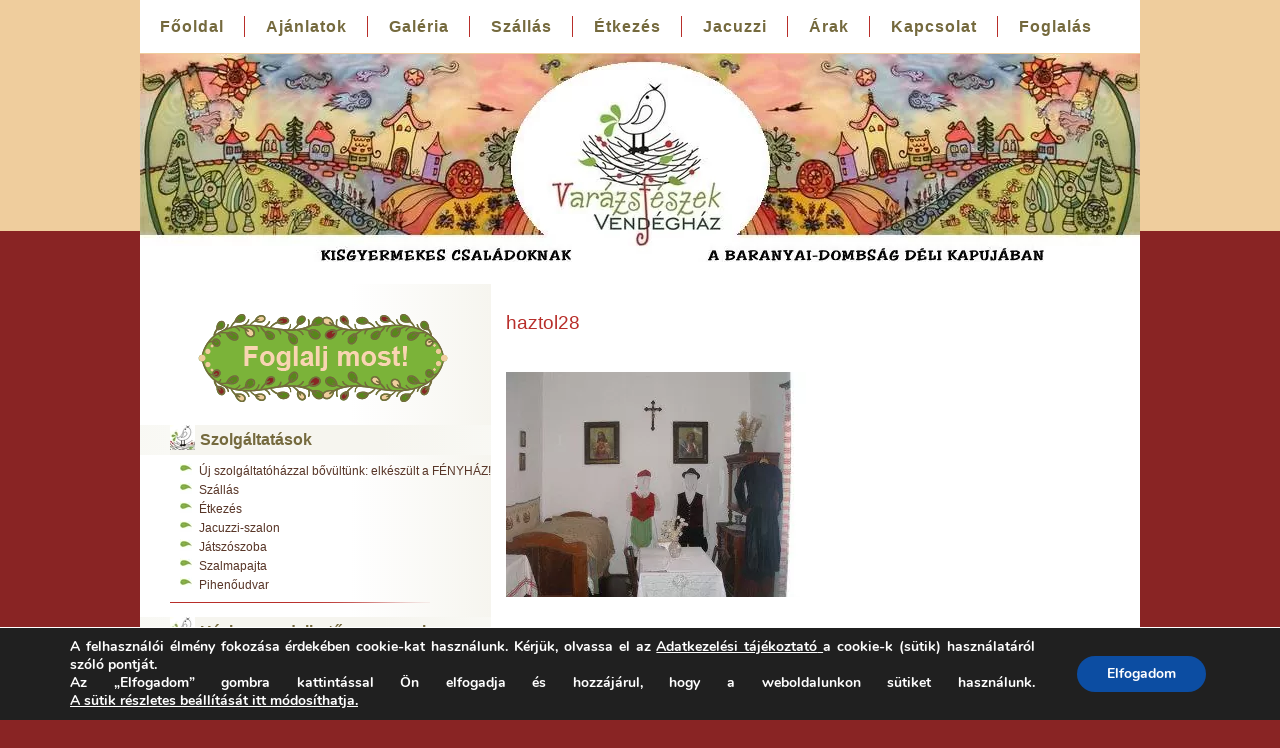

--- FILE ---
content_type: text/html; charset=UTF-8
request_url: https://www.varazsfeszek.hu/haztol.html/haztol28
body_size: 14591
content:
<!doctype html><html lang=en><head><meta name="google-site-verification" content="0527KX_SpFGz7YWpUmkkk0ziA21RhKqsLl-OMlfheaI">  <script async src="https://www.googletagmanager.com/gtag/js?id=UA-64837685-1"></script> <script>window.dataLayer=window.dataLayer||[];function gtag(){dataLayer.push(arguments);}
gtag('js',new Date());gtag('config','UA-64837685-1');</script> <meta http-equiv="Content-Type" content="text/html; charset=utf-8"><title>haztol28 - VarázsfészekVarázsfészek</title><meta name="author" content="Varázsfészek Vendégház"> <!--[if IE]><meta http-equiv="X-UA-Compatible" content="IE=edge,chrome=1"> <![endif]--><meta name="HandheldFriendly" content="True"><meta name="viewport" content="width=device-width, maximum-scale=1.0"><link rel="shortcut icon" href=https://www.varazsfeszek.hu/wp-content/themes/varazsfeszek/favicon.ico><link rel=icon href=https://www.varazsfeszek.hu/wp-content/themes/varazsfeszek/favicon.ico><link rel=pingback href=https://www.varazsfeszek.hu/xmlrpc.php><link rel=stylesheet href=https://www.varazsfeszek.hu/wp-content/cache/minify/f9e9e.css media=all><link rel=stylesheet type=text/css href="https://fonts.googleapis.com/css?family=Quando"> <script src=https://ajax.googleapis.com/ajax/libs/jquery/1.7.2/jquery.min.js></script> <script src=https://www.varazsfeszek.hu/wp-content/cache/minify/edc10.js></script> <link href='https://fonts.googleapis.com/css?family=Freckle+Face&amp;subset=latin,latin-ext' rel=stylesheet type=text/css> <!--[if lt IE 9]> <script src=//html5shiv.googlecode.com/svn/trunk/html5.js></script> <![endif]--><meta name='robots' content='index, follow, max-image-preview:large, max-snippet:-1, max-video-preview:-1'><style>img:is([sizes="auto" i], [sizes^="auto," i]){contain-intrinsic-size:3000px 1500px}</style><link rel=canonical href=https://www.varazsfeszek.hu/haztol.html/haztol28/ ><meta property="og:locale" content="hu_HU"><meta property="og:type" content="article"><meta property="og:title" content="haztol28 - Varázsfészek"><meta property="og:url" content="https://www.varazsfeszek.hu/haztol.html/haztol28/"><meta property="og:site_name" content="Varázsfészek"><meta property="og:image" content="https://www.varazsfeszek.hu/haztol.html/haztol28"><meta property="og:image:width" content="600"><meta property="og:image:height" content="450"><meta property="og:image:type" content="image/jpeg"><meta name="twitter:card" content="summary_large_image"> <script type=application/ld+json class=yoast-schema-graph>{"@context":"https://schema.org","@graph":[{"@type":"WebPage","@id":"https://www.varazsfeszek.hu/haztol.html/haztol28/","url":"https://www.varazsfeszek.hu/haztol.html/haztol28/","name":"haztol28 - Varázsfészek","isPartOf":{"@id":"https://www.varazsfeszek.hu/#website"},"primaryImageOfPage":{"@id":"https://www.varazsfeszek.hu/haztol.html/haztol28/#primaryimage"},"image":{"@id":"https://www.varazsfeszek.hu/haztol.html/haztol28/#primaryimage"},"thumbnailUrl":"https://www.varazsfeszek.hu/wp-content/uploads/2015/05/haztol28.jpg","datePublished":"2015-05-06T07:40:14+00:00","breadcrumb":{"@id":"https://www.varazsfeszek.hu/haztol.html/haztol28/#breadcrumb"},"inLanguage":"hu","potentialAction":[{"@type":"ReadAction","target":["https://www.varazsfeszek.hu/haztol.html/haztol28/"]}]},{"@type":"ImageObject","inLanguage":"hu","@id":"https://www.varazsfeszek.hu/haztol.html/haztol28/#primaryimage","url":"https://www.varazsfeszek.hu/wp-content/uploads/2015/05/haztol28.jpg","contentUrl":"https://www.varazsfeszek.hu/wp-content/uploads/2015/05/haztol28.jpg","width":600,"height":450},{"@type":"BreadcrumbList","@id":"https://www.varazsfeszek.hu/haztol.html/haztol28/#breadcrumb","itemListElement":[{"@type":"ListItem","position":1,"name":"Kezdőlap","item":"https://www.varazsfeszek.hu/"},{"@type":"ListItem","position":2,"name":"Háztól vezetett túrák","item":"https://www.varazsfeszek.hu/haztol.html"},{"@type":"ListItem","position":3,"name":"haztol28"}]},{"@type":"WebSite","@id":"https://www.varazsfeszek.hu/#website","url":"https://www.varazsfeszek.hu/","name":"Varázsfészek","description":"Ahol a gyerek és a szülő is jól érezheti magát.","potentialAction":[{"@type":"SearchAction","target":{"@type":"EntryPoint","urlTemplate":"https://www.varazsfeszek.hu/?s={search_term_string}"},"query-input":{"@type":"PropertyValueSpecification","valueRequired":true,"valueName":"search_term_string"}}],"inLanguage":"hu"}]}</script> <link rel=alternate type=application/rss+xml title="Varázsfészek &raquo; haztol28 hozzászólás hírcsatorna" href=https://www.varazsfeszek.hu/haztol.html/haztol28/feed> <script>/*<![CDATA[*/window._wpemojiSettings={"baseUrl":"https:\/\/s.w.org\/images\/core\/emoji\/16.0.1\/72x72\/","ext":".png","svgUrl":"https:\/\/s.w.org\/images\/core\/emoji\/16.0.1\/svg\/","svgExt":".svg","source":{"concatemoji":"https:\/\/www.varazsfeszek.hu\/wp-includes\/js\/wp-emoji-release.min.js?ver=153aa7453cb29b8c302dbb7d2bb0a135"}};
/*! This file is auto-generated */
!function(s,n){var o,i,e;function c(e){try{var t={supportTests:e,timestamp:(new Date).valueOf()};sessionStorage.setItem(o,JSON.stringify(t))}catch(e){}}function p(e,t,n){e.clearRect(0,0,e.canvas.width,e.canvas.height),e.fillText(t,0,0);var t=new Uint32Array(e.getImageData(0,0,e.canvas.width,e.canvas.height).data),a=(e.clearRect(0,0,e.canvas.width,e.canvas.height),e.fillText(n,0,0),new Uint32Array(e.getImageData(0,0,e.canvas.width,e.canvas.height).data));return t.every(function(e,t){return e===a[t]})}function u(e,t){e.clearRect(0,0,e.canvas.width,e.canvas.height),e.fillText(t,0,0);for(var n=e.getImageData(16,16,1,1),a=0;a<n.data.length;a++)if(0!==n.data[a])return!1;return!0}function f(e,t,n,a){switch(t){case"flag":return n(e,"\ud83c\udff3\ufe0f\u200d\u26a7\ufe0f","\ud83c\udff3\ufe0f\u200b\u26a7\ufe0f")?!1:!n(e,"\ud83c\udde8\ud83c\uddf6","\ud83c\udde8\u200b\ud83c\uddf6")&&!n(e,"\ud83c\udff4\udb40\udc67\udb40\udc62\udb40\udc65\udb40\udc6e\udb40\udc67\udb40\udc7f","\ud83c\udff4\u200b\udb40\udc67\u200b\udb40\udc62\u200b\udb40\udc65\u200b\udb40\udc6e\u200b\udb40\udc67\u200b\udb40\udc7f");case"emoji":return!a(e,"\ud83e\udedf")}return!1}function g(e,t,n,a){var r="undefined"!=typeof WorkerGlobalScope&&self instanceof WorkerGlobalScope?new OffscreenCanvas(300,150):s.createElement("canvas"),o=r.getContext("2d",{willReadFrequently:!0}),i=(o.textBaseline="top",o.font="600 32px Arial",{});return e.forEach(function(e){i[e]=t(o,e,n,a)}),i}function t(e){var t=s.createElement("script");t.src=e,t.defer=!0,s.head.appendChild(t)}"undefined"!=typeof Promise&&(o="wpEmojiSettingsSupports",i=["flag","emoji"],n.supports={everything:!0,everythingExceptFlag:!0},e=new Promise(function(e){s.addEventListener("DOMContentLoaded",e,{once:!0})}),new Promise(function(t){var n=function(){try{var e=JSON.parse(sessionStorage.getItem(o));if("object"==typeof e&&"number"==typeof e.timestamp&&(new Date).valueOf()<e.timestamp+604800&&"object"==typeof e.supportTests)return e.supportTests}catch(e){}return null}();if(!n){if("undefined"!=typeof Worker&&"undefined"!=typeof OffscreenCanvas&&"undefined"!=typeof URL&&URL.createObjectURL&&"undefined"!=typeof Blob)try{var e="postMessage("+g.toString()+"("+[JSON.stringify(i),f.toString(),p.toString(),u.toString()].join(",")+"));",a=new Blob([e],{type:"text/javascript"}),r=new Worker(URL.createObjectURL(a),{name:"wpTestEmojiSupports"});return void(r.onmessage=function(e){c(n=e.data),r.terminate(),t(n)})}catch(e){}c(n=g(i,f,p,u))}t(n)}).then(function(e){for(var t in e)n.supports[t]=e[t],n.supports.everything=n.supports.everything&&n.supports[t],"flag"!==t&&(n.supports.everythingExceptFlag=n.supports.everythingExceptFlag&&n.supports[t]);n.supports.everythingExceptFlag=n.supports.everythingExceptFlag&&!n.supports.flag,n.DOMReady=!1,n.readyCallback=function(){n.DOMReady=!0}}).then(function(){return e}).then(function(){var e;n.supports.everything||(n.readyCallback(),(e=n.source||{}).concatemoji?t(e.concatemoji):e.wpemoji&&e.twemoji&&(t(e.twemoji),t(e.wpemoji)))}))}((window,document),window._wpemojiSettings);/*]]>*/</script> <link rel=stylesheet href=https://www.varazsfeszek.hu/wp-content/cache/minify/ed05c.css media=all><style id=wp-emoji-styles-inline-css>img.wp-smiley,img.emoji{display:inline !important;border:none !important;box-shadow:none !important;height:1em !important;width:1em !important;margin:0
0.07em !important;vertical-align:-0.1em !important;background:none !important;padding:0
!important}</style><link rel=stylesheet href=https://www.varazsfeszek.hu/wp-content/cache/minify/a5ff7.css media=all><style id=classic-theme-styles-inline-css>/*! This file is auto-generated */
.wp-block-button__link{color:#fff;background-color:#32373c;border-radius:9999px;box-shadow:none;text-decoration:none;padding:calc(.667em + 2px) calc(1.333em + 2px);font-size:1.125em}.wp-block-file__button{background:#32373c;color:#fff;text-decoration:none}</style><style id=global-styles-inline-css>/*<![CDATA[*/:root{--wp--preset--aspect-ratio--square:1;--wp--preset--aspect-ratio--4-3:4/3;--wp--preset--aspect-ratio--3-4:3/4;--wp--preset--aspect-ratio--3-2:3/2;--wp--preset--aspect-ratio--2-3:2/3;--wp--preset--aspect-ratio--16-9:16/9;--wp--preset--aspect-ratio--9-16:9/16;--wp--preset--color--black:#000;--wp--preset--color--cyan-bluish-gray:#abb8c3;--wp--preset--color--white:#fff;--wp--preset--color--pale-pink:#f78da7;--wp--preset--color--vivid-red:#cf2e2e;--wp--preset--color--luminous-vivid-orange:#ff6900;--wp--preset--color--luminous-vivid-amber:#fcb900;--wp--preset--color--light-green-cyan:#7bdcb5;--wp--preset--color--vivid-green-cyan:#00d084;--wp--preset--color--pale-cyan-blue:#8ed1fc;--wp--preset--color--vivid-cyan-blue:#0693e3;--wp--preset--color--vivid-purple:#9b51e0;--wp--preset--gradient--vivid-cyan-blue-to-vivid-purple:linear-gradient(135deg,rgba(6,147,227,1) 0%,rgb(155,81,224) 100%);--wp--preset--gradient--light-green-cyan-to-vivid-green-cyan:linear-gradient(135deg,rgb(122,220,180) 0%,rgb(0,208,130) 100%);--wp--preset--gradient--luminous-vivid-amber-to-luminous-vivid-orange:linear-gradient(135deg,rgba(252,185,0,1) 0%,rgba(255,105,0,1) 100%);--wp--preset--gradient--luminous-vivid-orange-to-vivid-red:linear-gradient(135deg,rgba(255,105,0,1) 0%,rgb(207,46,46) 100%);--wp--preset--gradient--very-light-gray-to-cyan-bluish-gray:linear-gradient(135deg,rgb(238,238,238) 0%,rgb(169,184,195) 100%);--wp--preset--gradient--cool-to-warm-spectrum:linear-gradient(135deg,rgb(74,234,220) 0%,rgb(151,120,209) 20%,rgb(207,42,186) 40%,rgb(238,44,130) 60%,rgb(251,105,98) 80%,rgb(254,248,76) 100%);--wp--preset--gradient--blush-light-purple:linear-gradient(135deg,rgb(255,206,236) 0%,rgb(152,150,240) 100%);--wp--preset--gradient--blush-bordeaux:linear-gradient(135deg,rgb(254,205,165) 0%,rgb(254,45,45) 50%,rgb(107,0,62) 100%);--wp--preset--gradient--luminous-dusk:linear-gradient(135deg,rgb(255,203,112) 0%,rgb(199,81,192) 50%,rgb(65,88,208) 100%);--wp--preset--gradient--pale-ocean:linear-gradient(135deg,rgb(255,245,203) 0%,rgb(182,227,212) 50%,rgb(51,167,181) 100%);--wp--preset--gradient--electric-grass:linear-gradient(135deg,rgb(202,248,128) 0%,rgb(113,206,126) 100%);--wp--preset--gradient--midnight:linear-gradient(135deg,rgb(2,3,129) 0%,rgb(40,116,252) 100%);--wp--preset--font-size--small:13px;--wp--preset--font-size--medium:20px;--wp--preset--font-size--large:36px;--wp--preset--font-size--x-large:42px;--wp--preset--spacing--20:0.44rem;--wp--preset--spacing--30:0.67rem;--wp--preset--spacing--40:1rem;--wp--preset--spacing--50:1.5rem;--wp--preset--spacing--60:2.25rem;--wp--preset--spacing--70:3.38rem;--wp--preset--spacing--80:5.06rem;--wp--preset--shadow--natural:6px 6px 9px rgba(0, 0, 0, 0.2);--wp--preset--shadow--deep:12px 12px 50px rgba(0, 0, 0, 0.4);--wp--preset--shadow--sharp:6px 6px 0px rgba(0, 0, 0, 0.2);--wp--preset--shadow--outlined:6px 6px 0px -3px rgba(255, 255, 255, 1), 6px 6px rgba(0, 0, 0, 1);--wp--preset--shadow--crisp:6px 6px 0px rgba(0, 0, 0, 1)}:where(.is-layout-flex){gap:0.5em}:where(.is-layout-grid){gap:0.5em}body .is-layout-flex{display:flex}.is-layout-flex{flex-wrap:wrap;align-items:center}.is-layout-flex>:is(*,div){margin:0}body .is-layout-grid{display:grid}.is-layout-grid>:is(*,div){margin:0}:where(.wp-block-columns.is-layout-flex){gap:2em}:where(.wp-block-columns.is-layout-grid){gap:2em}:where(.wp-block-post-template.is-layout-flex){gap:1.25em}:where(.wp-block-post-template.is-layout-grid){gap:1.25em}.has-black-color{color:var(--wp--preset--color--black) !important}.has-cyan-bluish-gray-color{color:var(--wp--preset--color--cyan-bluish-gray) !important}.has-white-color{color:var(--wp--preset--color--white) !important}.has-pale-pink-color{color:var(--wp--preset--color--pale-pink) !important}.has-vivid-red-color{color:var(--wp--preset--color--vivid-red) !important}.has-luminous-vivid-orange-color{color:var(--wp--preset--color--luminous-vivid-orange) !important}.has-luminous-vivid-amber-color{color:var(--wp--preset--color--luminous-vivid-amber) !important}.has-light-green-cyan-color{color:var(--wp--preset--color--light-green-cyan) !important}.has-vivid-green-cyan-color{color:var(--wp--preset--color--vivid-green-cyan) !important}.has-pale-cyan-blue-color{color:var(--wp--preset--color--pale-cyan-blue) !important}.has-vivid-cyan-blue-color{color:var(--wp--preset--color--vivid-cyan-blue) !important}.has-vivid-purple-color{color:var(--wp--preset--color--vivid-purple) !important}.has-black-background-color{background-color:var(--wp--preset--color--black) !important}.has-cyan-bluish-gray-background-color{background-color:var(--wp--preset--color--cyan-bluish-gray) !important}.has-white-background-color{background-color:var(--wp--preset--color--white) !important}.has-pale-pink-background-color{background-color:var(--wp--preset--color--pale-pink) !important}.has-vivid-red-background-color{background-color:var(--wp--preset--color--vivid-red) !important}.has-luminous-vivid-orange-background-color{background-color:var(--wp--preset--color--luminous-vivid-orange) !important}.has-luminous-vivid-amber-background-color{background-color:var(--wp--preset--color--luminous-vivid-amber) !important}.has-light-green-cyan-background-color{background-color:var(--wp--preset--color--light-green-cyan) !important}.has-vivid-green-cyan-background-color{background-color:var(--wp--preset--color--vivid-green-cyan) !important}.has-pale-cyan-blue-background-color{background-color:var(--wp--preset--color--pale-cyan-blue) !important}.has-vivid-cyan-blue-background-color{background-color:var(--wp--preset--color--vivid-cyan-blue) !important}.has-vivid-purple-background-color{background-color:var(--wp--preset--color--vivid-purple) !important}.has-black-border-color{border-color:var(--wp--preset--color--black) !important}.has-cyan-bluish-gray-border-color{border-color:var(--wp--preset--color--cyan-bluish-gray) !important}.has-white-border-color{border-color:var(--wp--preset--color--white) !important}.has-pale-pink-border-color{border-color:var(--wp--preset--color--pale-pink) !important}.has-vivid-red-border-color{border-color:var(--wp--preset--color--vivid-red) !important}.has-luminous-vivid-orange-border-color{border-color:var(--wp--preset--color--luminous-vivid-orange) !important}.has-luminous-vivid-amber-border-color{border-color:var(--wp--preset--color--luminous-vivid-amber) !important}.has-light-green-cyan-border-color{border-color:var(--wp--preset--color--light-green-cyan) !important}.has-vivid-green-cyan-border-color{border-color:var(--wp--preset--color--vivid-green-cyan) !important}.has-pale-cyan-blue-border-color{border-color:var(--wp--preset--color--pale-cyan-blue) !important}.has-vivid-cyan-blue-border-color{border-color:var(--wp--preset--color--vivid-cyan-blue) !important}.has-vivid-purple-border-color{border-color:var(--wp--preset--color--vivid-purple) !important}.has-vivid-cyan-blue-to-vivid-purple-gradient-background{background:var(--wp--preset--gradient--vivid-cyan-blue-to-vivid-purple) !important}.has-light-green-cyan-to-vivid-green-cyan-gradient-background{background:var(--wp--preset--gradient--light-green-cyan-to-vivid-green-cyan) !important}.has-luminous-vivid-amber-to-luminous-vivid-orange-gradient-background{background:var(--wp--preset--gradient--luminous-vivid-amber-to-luminous-vivid-orange) !important}.has-luminous-vivid-orange-to-vivid-red-gradient-background{background:var(--wp--preset--gradient--luminous-vivid-orange-to-vivid-red) !important}.has-very-light-gray-to-cyan-bluish-gray-gradient-background{background:var(--wp--preset--gradient--very-light-gray-to-cyan-bluish-gray) !important}.has-cool-to-warm-spectrum-gradient-background{background:var(--wp--preset--gradient--cool-to-warm-spectrum) !important}.has-blush-light-purple-gradient-background{background:var(--wp--preset--gradient--blush-light-purple) !important}.has-blush-bordeaux-gradient-background{background:var(--wp--preset--gradient--blush-bordeaux) !important}.has-luminous-dusk-gradient-background{background:var(--wp--preset--gradient--luminous-dusk) !important}.has-pale-ocean-gradient-background{background:var(--wp--preset--gradient--pale-ocean) !important}.has-electric-grass-gradient-background{background:var(--wp--preset--gradient--electric-grass) !important}.has-midnight-gradient-background{background:var(--wp--preset--gradient--midnight) !important}.has-small-font-size{font-size:var(--wp--preset--font-size--small) !important}.has-medium-font-size{font-size:var(--wp--preset--font-size--medium) !important}.has-large-font-size{font-size:var(--wp--preset--font-size--large) !important}.has-x-large-font-size{font-size:var(--wp--preset--font-size--x-large) !important}:where(.wp-block-post-template.is-layout-flex){gap:1.25em}:where(.wp-block-post-template.is-layout-grid){gap:1.25em}:where(.wp-block-columns.is-layout-flex){gap:2em}:where(.wp-block-columns.is-layout-grid){gap:2em}:root :where(.wp-block-pullquote){font-size:1.5em;line-height:1.6}/*]]>*/</style><link rel=stylesheet href=https://www.varazsfeszek.hu/wp-content/cache/minify/04aae.css media=all><style id=moove_gdpr_frontend-inline-css>#moove_gdpr_cookie_modal,#moove_gdpr_cookie_info_bar,.gdpr_cookie_settings_shortcode_content{font-family:Nunito,sans-serif}#moove_gdpr_save_popup_settings_button{background-color:#373737;color:#fff}#moove_gdpr_save_popup_settings_button:hover{background-color:#000}#moove_gdpr_cookie_info_bar .moove-gdpr-info-bar-container .moove-gdpr-info-bar-content a.mgbutton,#moove_gdpr_cookie_info_bar .moove-gdpr-info-bar-container .moove-gdpr-info-bar-content
button.mgbutton{background-color:#0C4DA2}#moove_gdpr_cookie_modal .moove-gdpr-modal-content .moove-gdpr-modal-footer-content .moove-gdpr-button-holder a.mgbutton,#moove_gdpr_cookie_modal .moove-gdpr-modal-content .moove-gdpr-modal-footer-content .moove-gdpr-button-holder button.mgbutton,.gdpr_cookie_settings_shortcode_content .gdpr-shr-button.button-green{background-color:#0C4DA2;border-color:#0C4DA2}#moove_gdpr_cookie_modal .moove-gdpr-modal-content .moove-gdpr-modal-footer-content .moove-gdpr-button-holder a.mgbutton:hover,#moove_gdpr_cookie_modal .moove-gdpr-modal-content .moove-gdpr-modal-footer-content .moove-gdpr-button-holder button.mgbutton:hover,.gdpr_cookie_settings_shortcode_content .gdpr-shr-button.button-green:hover{background-color:#fff;color:#0C4DA2}#moove_gdpr_cookie_modal .moove-gdpr-modal-content .moove-gdpr-modal-close i,#moove_gdpr_cookie_modal .moove-gdpr-modal-content .moove-gdpr-modal-close span.gdpr-icon{background-color:#0C4DA2;border:1px
solid #0C4DA2}#moove_gdpr_cookie_info_bar span.change-settings-button.focus-g,#moove_gdpr_cookie_info_bar span.change-settings-button:focus,#moove_gdpr_cookie_info_bar button.change-settings-button.focus-g,#moove_gdpr_cookie_info_bar button.change-settings-button:focus{-webkit-box-shadow:0 0 1px 3px #0C4DA2;-moz-box-shadow:0 0 1px 3px #0C4DA2;box-shadow:0 0 1px 3px #0C4DA2}#moove_gdpr_cookie_modal .moove-gdpr-modal-content .moove-gdpr-modal-close i:hover,#moove_gdpr_cookie_modal .moove-gdpr-modal-content .moove-gdpr-modal-close span.gdpr-icon:hover,#moove_gdpr_cookie_info_bar span[data-href]>u.change-settings-button{color:#0C4DA2}#moove_gdpr_cookie_modal .moove-gdpr-modal-content .moove-gdpr-modal-left-content #moove-gdpr-menu li.menu-item-selected a span.gdpr-icon,#moove_gdpr_cookie_modal .moove-gdpr-modal-content .moove-gdpr-modal-left-content #moove-gdpr-menu li.menu-item-selected button span.gdpr-icon{color:inherit}#moove_gdpr_cookie_modal .moove-gdpr-modal-content .moove-gdpr-modal-left-content #moove-gdpr-menu li a span.gdpr-icon,#moove_gdpr_cookie_modal .moove-gdpr-modal-content .moove-gdpr-modal-left-content #moove-gdpr-menu li button span.gdpr-icon{color:inherit}#moove_gdpr_cookie_modal .gdpr-acc-link{line-height:0;font-size:0;color:transparent;position:absolute}#moove_gdpr_cookie_modal .moove-gdpr-modal-content .moove-gdpr-modal-close:hover i,#moove_gdpr_cookie_modal .moove-gdpr-modal-content .moove-gdpr-modal-left-content #moove-gdpr-menu li a,#moove_gdpr_cookie_modal .moove-gdpr-modal-content .moove-gdpr-modal-left-content #moove-gdpr-menu li button,#moove_gdpr_cookie_modal .moove-gdpr-modal-content .moove-gdpr-modal-left-content #moove-gdpr-menu li button i,#moove_gdpr_cookie_modal .moove-gdpr-modal-content .moove-gdpr-modal-left-content #moove-gdpr-menu li a i,#moove_gdpr_cookie_modal .moove-gdpr-modal-content .moove-gdpr-tab-main .moove-gdpr-tab-main-content a:hover,#moove_gdpr_cookie_info_bar.moove-gdpr-dark-scheme .moove-gdpr-info-bar-container .moove-gdpr-info-bar-content a.mgbutton:hover,#moove_gdpr_cookie_info_bar.moove-gdpr-dark-scheme .moove-gdpr-info-bar-container .moove-gdpr-info-bar-content button.mgbutton:hover,#moove_gdpr_cookie_info_bar.moove-gdpr-dark-scheme .moove-gdpr-info-bar-container .moove-gdpr-info-bar-content a:hover,#moove_gdpr_cookie_info_bar.moove-gdpr-dark-scheme .moove-gdpr-info-bar-container .moove-gdpr-info-bar-content button:hover,#moove_gdpr_cookie_info_bar.moove-gdpr-dark-scheme .moove-gdpr-info-bar-container .moove-gdpr-info-bar-content span.change-settings-button:hover,#moove_gdpr_cookie_info_bar.moove-gdpr-dark-scheme .moove-gdpr-info-bar-container .moove-gdpr-info-bar-content button.change-settings-button:hover,#moove_gdpr_cookie_info_bar.moove-gdpr-dark-scheme .moove-gdpr-info-bar-container .moove-gdpr-info-bar-content u.change-settings-button:hover,#moove_gdpr_cookie_info_bar span[data-href]>u.change-settings-button,#moove_gdpr_cookie_info_bar.moove-gdpr-dark-scheme .moove-gdpr-info-bar-container .moove-gdpr-info-bar-content a.mgbutton.focus-g,#moove_gdpr_cookie_info_bar.moove-gdpr-dark-scheme .moove-gdpr-info-bar-container .moove-gdpr-info-bar-content button.mgbutton.focus-g,#moove_gdpr_cookie_info_bar.moove-gdpr-dark-scheme .moove-gdpr-info-bar-container .moove-gdpr-info-bar-content a.focus-g,#moove_gdpr_cookie_info_bar.moove-gdpr-dark-scheme .moove-gdpr-info-bar-container .moove-gdpr-info-bar-content button.focus-g,#moove_gdpr_cookie_info_bar.moove-gdpr-dark-scheme .moove-gdpr-info-bar-container .moove-gdpr-info-bar-content a.mgbutton:focus,#moove_gdpr_cookie_info_bar.moove-gdpr-dark-scheme .moove-gdpr-info-bar-container .moove-gdpr-info-bar-content button.mgbutton:focus,#moove_gdpr_cookie_info_bar.moove-gdpr-dark-scheme .moove-gdpr-info-bar-container .moove-gdpr-info-bar-content a:focus,#moove_gdpr_cookie_info_bar.moove-gdpr-dark-scheme .moove-gdpr-info-bar-container .moove-gdpr-info-bar-content button:focus,#moove_gdpr_cookie_info_bar.moove-gdpr-dark-scheme .moove-gdpr-info-bar-container .moove-gdpr-info-bar-content span.change-settings-button.focus-g,span.change-settings-button:focus,button.change-settings-button.focus-g,button.change-settings-button:focus,#moove_gdpr_cookie_info_bar.moove-gdpr-dark-scheme .moove-gdpr-info-bar-container .moove-gdpr-info-bar-content u.change-settings-button.focus-g,#moove_gdpr_cookie_info_bar.moove-gdpr-dark-scheme .moove-gdpr-info-bar-container .moove-gdpr-info-bar-content u.change-settings-button:focus{color:#0C4DA2}#moove_gdpr_cookie_modal .moove-gdpr-branding.focus-g span,#moove_gdpr_cookie_modal .moove-gdpr-modal-content .moove-gdpr-tab-main a.focus-g{color:#0C4DA2}#moove_gdpr_cookie_modal.gdpr_lightbox-hide{display:none}</style><script src=https://www.varazsfeszek.hu/wp-content/cache/minify/0b124.js></script> <script id=responsive-lightbox-js-before>var rlArgs={"script":"swipebox","selector":"lightbox","customEvents":"","activeGalleries":true,"animation":true,"hideCloseButtonOnMobile":false,"removeBarsOnMobile":false,"hideBars":true,"hideBarsDelay":5000,"videoMaxWidth":1080,"useSVG":true,"loopAtEnd":false,"woocommerce_gallery":false,"ajaxurl":"https:\/\/www.varazsfeszek.hu\/wp-admin\/admin-ajax.php","nonce":"7e06040209","preview":false,"postId":271,"scriptExtension":false};</script> <script src=https://www.varazsfeszek.hu/wp-content/cache/minify/96f3a.js></script> <link rel=https://api.w.org/ href=https://www.varazsfeszek.hu/wp-json/ ><link rel=alternate title=JSON type=application/json href=https://www.varazsfeszek.hu/wp-json/wp/v2/media/271><link rel=EditURI type=application/rsd+xml title=RSD href=https://www.varazsfeszek.hu/xmlrpc.php?rsd><link rel=shortlink href='https://www.varazsfeszek.hu/?p=271'><link rel=alternate title="oEmbed (JSON)" type=application/json+oembed href="https://www.varazsfeszek.hu/wp-json/oembed/1.0/embed?url=https%3A%2F%2Fwww.varazsfeszek.hu%2Fhaztol.html%2Fhaztol28"><link rel=alternate title="oEmbed (XML)" type=text/xml+oembed href="https://www.varazsfeszek.hu/wp-json/oembed/1.0/embed?url=https%3A%2F%2Fwww.varazsfeszek.hu%2Fhaztol.html%2Fhaztol28&#038;format=xml"><meta property="og:type" content="article"><meta property="og:title" content="haztol28"><meta property="og:url" content="https://www.varazsfeszek.hu/haztol.html/haztol28"><meta property="og:site_name" content="Varázsfészek"><meta property="og:description" content="haztol28"> <!--[if lt IE 9]> <script src=//html5shim.googlecode.com/svn/trunk/html5.js></script> <![endif]--><meta property="og:image" content="https://www.varazsfeszek.hu/wp-content/uploads/2015/05/haztol28.jpg"><style>div.socialicons{float:left;display:block;margin-right:10px;line-height:1;padding-bottom:10px}div.socialiconsv{line-height:1}div.socialiconsv
p{line-height:1;display:none}div.socialicons
p{margin-bottom:0px !important;margin-top:0px !important;padding-bottom:0px !important;padding-top:0px !important}div.social4iv{background:none repeat scroll 0 0 #FFF;border:1px
solid #aaa;border-radius:3px 3px 3px 3px;box-shadow:3px 3px 3px #DDD;padding:3px;position:fixed;text-align:center;top:55px;width:76px;display:none}div.socialiconsv{padding-bottom:5px}</style> <script src=https://platform.twitter.com/widgets.js></script><script async defer crossorigin=anonymous src="//connect.facebook.net/hu_HU/sdk.js#xfbml=1&version=v4.0"></script><script src=https://apis.google.com/js/plusone.js></script><script src=https://platform.linkedin.com/in.js></script><style>.wpbs-main-wrapper .wpbs-form-container .wpbs-form-field button.wpbs-coupon-code-button, .wpbs-main-wrapper .wpbs-form-container .wpbs-form-field button[type="submit"], .wpbs-main-wrapper .wpbs-form-container .wpbs-form-field input[type="submit"], .wpbs-payment-confirmation-stripe-form #wpbs-stripe-card-button, .wpbs-payment-confirmation-square-form #wpbs-square-card-button, #wpbs-authorize-net-button-container #wpbs-authorize-net-submit, .wpbs-main-wrapper .wpbs-form-container .wpbs-form-field.wpbs-form-field-radio .wpbs-form-field-input label input:checked ~ span, .wpbs-main-wrapper .wpbs-form-container .wpbs-form-field.wpbs-form-field-payment_method .wpbs-form-field-input label input:checked ~ span, .wpbs-main-wrapper .wpbs-form-container .wpbs-form-field.wpbs-form-field-checkbox .wpbs-form-field-input label input:checked ~ span, .wpbs-main-wrapper .wpbs-form-container .wpbs-form-field.wpbs-form-field-consent .wpbs-form-field-input label input:checked ~ span, .wpbs-main-wrapper .wpbs-form-container .wpbs-form-field.wpbs-form-field-product_radio .wpbs-form-field-input label input:checked ~ span, .wpbs-main-wrapper .wpbs-form-container .wpbs-form-field.wpbs-form-field-product_checkbox .wpbs-form-field-input label input:checked ~ span, .wpbs_s-search-widget .wpbs_s-search-widget-form .wpbs_s-search-widget-field button.wpbs_s-search-widget-datepicker-submit, .wpbs_s-search-widget .wpbs_s-search-widget-form .wpbs_s-search-widget-field input[type="submit"], .wpbs_s-search-widget .wpbs_s-search-widget-results-wrap .wpbs_s-search-widget-result .wpbs_s-search-widget-result-button, .ui-datepicker.wpbs-datepicker td.ui-datepicker-current-day, .wpbs-payment-confirmation-redsys-form input[type="submit"]{background-color:#81d742 !important}.wpbs-main-wrapper #wpbs-edit-order, .wpbs-main-wrapper .wpbs-form-container .wpbs-currency-toggle-wrapper a.wpbs-currency-toggle-button{color:#81d742 !important}.wpbs-main-wrapper .wpbs-form-container .wpbs-currency-toggle-wrapper a.wpbs-currency-toggle-button:after{border-color:#81d742 !important}.wpbs-main-wrapper .wpbs-form-container .wpbs-form-field button.wpbs-coupon-code-button, .wpbs-main-wrapper .wpbs-form-container .wpbs-form-field button[type="submit"], .wpbs-main-wrapper .wpbs-form-container .wpbs-form-field input[type="submit"], .wpbs-payment-confirmation-stripe-form #wpbs-stripe-card-button, .wpbs-payment-confirmation-square-form #wpbs-square-card-button, #wpbs-authorize-net-button-container #wpbs-authorize-net-submit, .wpbs_s-search-widget .wpbs_s-search-widget-form .wpbs_s-search-widget-field button.wpbs_s-search-widget-datepicker-submit, .wpbs_s-search-widget .wpbs_s-search-widget-form .wpbs_s-search-widget-field input[type="submit"], .wpbs_s-search-widget .wpbs_s-search-widget-results-wrap .wpbs_s-search-widget-result .wpbs_s-search-widget-result-button, .ui-datepicker.wpbs-datepicker td.ui-datepicker-current-day a, .wpbs-payment-confirmation-redsys-form input[type="submit"]{color:#fff !important}.wpbs-main-wrapper .wpbs-form-container .wpbs-form-field.wpbs-form-field-checkbox .wpbs-form-field-input label span:after, .wpbs-main-wrapper .wpbs-form-container .wpbs-form-field.wpbs-form-field-consent .wpbs-form-field-input label span:after, .wpbs-main-wrapper .wpbs-form-container .wpbs-form-field.wpbs-form-field-product_checkbox .wpbs-form-field-input label span:after{border-color:#fff !important}.wpbs-main-wrapper .wpbs-form-container .wpbs-form-field.wpbs-form-field-payment_method .wpbs-form-field-input label input[type="radio"]:checked~span:after, .wpbs-main-wrapper .wpbs-form-container .wpbs-form-field.wpbs-form-field-product_radio .wpbs-form-field-input label input[type="radio"]:checked~span:after, .wpbs-main-wrapper .wpbs-form-container .wpbs-form-field.wpbs-form-field-radio .wpbs-form-field-input label input[type="radio"]:checked~span:after{background:#fff !important}.wpbs-main-wrapper .wpbs-form-container .wpbs-form-field button.wpbs-coupon-code-button:hover, .wpbs-main-wrapper .wpbs-form-container .wpbs-form-field button[type="submit"]:hover, .wpbs-main-wrapper .wpbs-form-container .wpbs-form-field input[type="submit"]:hover, .wpbs-payment-confirmation-stripe-form #wpbs-stripe-card-button:hover, .wpbs-payment-confirmation-square-form #wpbs-square-card-button:hover, #wpbs-authorize-net-button-container #wpbs-authorize-net-submit:hover, .wpbs-main-wrapper .wpbs-form-container .wpbs-currency-toggle-wrapper .wpbs-currency-toggle-list li a:hover, .wpbs_s-search-widget .wpbs_s-search-widget-form .wpbs_s-search-widget-field button.wpbs_s-search-widget-datepicker-submit:hover, .wpbs_s-search-widget .wpbs_s-search-widget-form .wpbs_s-search-widget-field input[type="submit"]:hover , .wpbs_s-search-widget .wpbs_s-search-widget-results-wrap .wpbs_s-search-widget-result .wpbs_s-search-widget-result-button:hover, .ui-datepicker.wpbs-datepicker td .ui-state-default.ui-state-hover, .wpbs-payment-confirmation-redsys-form input[type="submit"]:hover{background-color:#7bb339 !important}.wpbs-main-wrapper #wpbs-edit-order:hover, .wpbs-main-wrapper .wpbs-form-container .wpbs-currency-toggle-wrapper a.wpbs-currency-toggle-button:hover, .wpbs-main-wrapper .wpbs-form-container .wpbs-currency-toggle-wrapper a.wpbs-currency-toggle-button.wpbs-currency-toggle-button-active, .wpbs-main-wrapper .wpbs-form-container .wpbs-currency-toggle-wrapper .wpbs-currency-toggle-list li a.wpbs-currency-toggle-selected{color:#7bb339 !important}.wpbs-main-wrapper .wpbs-form-container .wpbs-currency-toggle-wrapper a.wpbs-currency-toggle-button:hover:after, .wpbs-main-wrapper .wpbs-form-container .wpbs-currency-toggle-wrapper a.wpbs-currency-toggle-button.wpbs-currency-toggle-button-active:after{border-color:#7bb339 !important}.wpbs-main-wrapper .wpbs-form-container .wpbs-form-field button.wpbs-coupon-code-button:hover, .wpbs-main-wrapper .wpbs-form-container .wpbs-form-field button[type="submit"]:hover, .wpbs-main-wrapper .wpbs-form-container .wpbs-form-field input[type="submit"]:hover, .wpbs-payment-confirmation-stripe-form #wpbs-stripe-card-button:hover, .wpbs-payment-confirmation-square-form #wpbs-square-card-button:hover, #wpbs-authorize-net-button-container #wpbs-authorize-net-submit:hover, .wpbs-main-wrapper .wpbs-form-container .wpbs-currency-toggle-wrapper .wpbs-currency-toggle-list li a:hover, .wpbs-main-wrapper .wpbs-form-container .wpbs-currency-toggle-wrapper .wpbs-currency-toggle-list li a.wpbs-currency-toggle-selected:hover, .wpbs_s-search-widget .wpbs_s-search-widget-form .wpbs_s-search-widget-field button.wpbs_s-search-widget-datepicker-submit:hover, .wpbs_s-search-widget .wpbs_s-search-widget-form .wpbs_s-search-widget-field input[type="submit"]:hover , .wpbs_s-search-widget .wpbs_s-search-widget-results-wrap .wpbs_s-search-widget-result .wpbs_s-search-widget-result-button:hover, .ui-datepicker.wpbs-datepicker td .ui-state-default.ui-state-hover,.wpbs-payment-confirmation-redsys-form input[type="submit"]:hover{color:#fff !important}</style><meta name="generator" content="Elementor 3.30.3; features: e_font_icon_svg, additional_custom_breakpoints, e_element_cache; settings: css_print_method-external, google_font-enabled, font_display-swap"><style>.e-con.e-parent:nth-of-type(n+4):not(.e-lazyloaded):not(.e-no-lazyload),
.e-con.e-parent:nth-of-type(n+4):not(.e-lazyloaded):not(.e-no-lazyload) *{background-image:none !important}@media screen and (max-height: 1024px){.e-con.e-parent:nth-of-type(n+3):not(.e-lazyloaded):not(.e-no-lazyload),
.e-con.e-parent:nth-of-type(n+3):not(.e-lazyloaded):not(.e-no-lazyload) *{background-image:none !important}}@media screen and (max-height: 640px){.e-con.e-parent:nth-of-type(n+2):not(.e-lazyloaded):not(.e-no-lazyload),
.e-con.e-parent:nth-of-type(n+2):not(.e-lazyloaded):not(.e-no-lazyload) *{background-image:none !important}}</style><meta name="viewport" content="width=device-width, user-scalable=yes, initial-scale=1.0, minimum-scale=0.1, maximum-scale=10.0">  <script>!function(f,b,e,v,n,t,s)
{if(f.fbq)return;n=f.fbq=function(){n.callMethod?n.callMethod.apply(n,arguments):n.queue.push(arguments)};if(!f._fbq)f._fbq=n;n.push=n;n.loaded=!0;n.version='2.0';n.queue=[];t=b.createElement(e);t.async=!0;t.src=v;s=b.getElementsByTagName(e)[0];s.parentNode.insertBefore(t,s)}(window,document,'script','https://connect.facebook.net/en_US/fbevents.js');fbq('init','696412952357867');fbq('track','PageView');</script> <noscript><img height=1 width=1 style=display:none src="https://www.facebook.com/tr?id=696412952357867&ev=PageView&noscript=1"></noscript></head><body class="attachment wp-singular attachment-template-default single single-attachment postid-271 attachmentid-271 attachment-jpeg wp-theme-varazsfeszek elementor-default elementor-kit-1855"><div id=mainbody><header id=top><div class=hatter></div><div class=wrapper><nav id=n class=csukamobil><ul id=menu-1-menu class=menu><li id=menu-item-612 class="menu-item menu-item-type-custom menu-item-object-custom menu-item-home menu-item-612"><a href=https://www.varazsfeszek.hu>Főoldal</a></li> <li id=menu-item-24 class="menu-item menu-item-type-taxonomy menu-item-object-category menu-item-24"><a href=https://www.varazsfeszek.hu/category/ajanlatok>Ajánlatok</a></li> <li id=menu-item-1421 class="menu-item menu-item-type-post_type menu-item-object-post menu-item-1421"><a href=https://www.varazsfeszek.hu/galeria.html>Galéria</a></li> <li id=menu-item-1422 class="menu-item menu-item-type-post_type menu-item-object-post menu-item-1422"><a href=https://www.varazsfeszek.hu/gyerekbarat-szallas.html>Szállás</a></li> <li id=menu-item-1424 class="menu-item menu-item-type-post_type menu-item-object-post menu-item-1424"><a href=https://www.varazsfeszek.hu/etkezes.html>Étkezés</a></li> <li id=menu-item-1425 class="menu-item menu-item-type-post_type menu-item-object-post menu-item-1425"><a href=https://www.varazsfeszek.hu/vendeghaz-jacuzzival.html>Jacuzzi</a></li> <li id=menu-item-1426 class="menu-item menu-item-type-post_type menu-item-object-post menu-item-1426"><a href=https://www.varazsfeszek.hu/arak.html>Árak</a></li> <li id=menu-item-1420 class="menu-item menu-item-type-post_type menu-item-object-post menu-item-1420"><a href=https://www.varazsfeszek.hu/kapcsolat.html>Kapcsolat</a></li> <li id=menu-item-20 class="menu-item menu-item-type-post_type menu-item-object-page menu-item-20"><a href=https://www.varazsfeszek.hu/foglalas>Foglalás</a></li></ul></nav> <a href=https://www.varazsfeszek.hu><img alt=logó src=https://www.varazsfeszek.hu/wp-content/webp-express/webp-images/doc-root/wp-content/themes/varazsfeszek/images/slide1.jpg.webp></a><div class=topsidebar-responsivediv><p><a href=#sidebar-responsive class=topsidebar-responsive>Programok és szolgáltatások ></a></p></div><div id=navbar> <span class=navburger><a href=#><div class=vonal></div><div class=vonal></div><div class=vonal></div> </a></span></div><nav id=n class=csukaasztal><ul id=menu-1-menu-1 class=menu><li class="menu-item menu-item-type-custom menu-item-object-custom menu-item-home menu-item-612"><a href=https://www.varazsfeszek.hu>Főoldal</a></li> <li class="menu-item menu-item-type-taxonomy menu-item-object-category menu-item-24"><a href=https://www.varazsfeszek.hu/category/ajanlatok>Ajánlatok</a></li> <li class="menu-item menu-item-type-post_type menu-item-object-post menu-item-1421"><a href=https://www.varazsfeszek.hu/galeria.html>Galéria</a></li> <li class="menu-item menu-item-type-post_type menu-item-object-post menu-item-1422"><a href=https://www.varazsfeszek.hu/gyerekbarat-szallas.html>Szállás</a></li> <li class="menu-item menu-item-type-post_type menu-item-object-post menu-item-1424"><a href=https://www.varazsfeszek.hu/etkezes.html>Étkezés</a></li> <li class="menu-item menu-item-type-post_type menu-item-object-post menu-item-1425"><a href=https://www.varazsfeszek.hu/vendeghaz-jacuzzival.html>Jacuzzi</a></li> <li class="menu-item menu-item-type-post_type menu-item-object-post menu-item-1426"><a href=https://www.varazsfeszek.hu/arak.html>Árak</a></li> <li class="menu-item menu-item-type-post_type menu-item-object-post menu-item-1420"><a href=https://www.varazsfeszek.hu/kapcsolat.html>Kapcsolat</a></li> <li class="menu-item menu-item-type-post_type menu-item-object-page menu-item-20"><a href=https://www.varazsfeszek.hu/foglalas>Foglalás</a></li></ul></nav></div></header><div><div id=content class=wrapper><aside id=sidebar role=complementary> <a class=foglalaslink href=https://www.varazsfeszek.hu/foglalas><img alt=foglalás src=https://www.varazsfeszek.hu/wp-content/webp-express/webp-images/doc-root/wp-content/themes/varazsfeszek/images/foglalas.png.webp></a><ul><li class=keplista><a class=kep href=https://www.varazsfeszek.hu/category/szolgaltatasok>Szolgáltatások</a><ul><li><a href=https://www.varazsfeszek.hu/uj-szolgaltatohazzal-bovultunk-elkeszult-a-fenyhaz.html>Új szolgáltatóházzal bővültünk: elkészült a FÉNYHÁZ!</a></li><li><a href=https://www.varazsfeszek.hu/gyerekbarat-szallas.html>Szállás</a></li><li><a href=https://www.varazsfeszek.hu/etkezes.html>Étkezés</a></li><li><a href=https://www.varazsfeszek.hu/vendeghaz-jacuzzival.html>Jacuzzi-szalon</a></li><li><a href=https://www.varazsfeszek.hu/jatszoszoba.html>Játszószoba</a></li><li><a href=https://www.varazsfeszek.hu/szalmapajta.html>Szalmapajta</a></li><li><a href=https://www.varazsfeszek.hu/pihenoudvar.html>Pihenőudvar</a></li></ul></li><li class=keplista><a class=kep href=https://www.varazsfeszek.hu/category/hazhoz-rendelheto-programok>Házhoz rendelhető programok</a><ul><li><a href=https://www.varazsfeszek.hu/masszazsok.html>Masszázsok</a></li><li><a href=https://www.varazsfeszek.hu/borkostolo.html>Borkóstolók</a></li><li><a href=https://www.varazsfeszek.hu/retes.html>Rétes készítés</a></li><li><a href=https://www.varazsfeszek.hu/mez.html>Mézkóstoló</a></li><li><a href=https://www.varazsfeszek.hu/kezmuves.html>Kézműves foglalkozások</a></li></ul></li><li class=keplista><a class=kep href=https://www.varazsfeszek.hu/etkezes.html>GasztroVarázs - evés, ivás</a></li><li class=keplista><a class=kep href=https://www.varazsfeszek.hu/category/kirandulasok-a-kornyeken>Kirándulások a környéken</a><ul><li><a href=https://www.varazsfeszek.hu/arany.html>Aranymosás és egyéb programok a Dunán</a></li><li><a href=https://www.varazsfeszek.hu/tura.html>Túra az Ördögszántotta hegyen</a></li><li><a href=https://www.varazsfeszek.hu/kolombusz.html>Kolombusz tojása és a Villányi Vénusz</a></li><li><a href=https://www.varazsfeszek.hu/beda.html>Béda-Karapancsai természeti kalandok</a></li><li><a href=https://www.varazsfeszek.hu/mohacsi.html>A mohácsi csata nyomában</a></li><li><a href=https://www.varazsfeszek.hu/wellness.html>Wellness, kegytemplom és a Tenkes kapitánya</a></li><li><a href=https://www.varazsfeszek.hu/vizimalmok.html>Vízimalmok világa</a></li><li><a href=https://www.varazsfeszek.hu/kezmuvesek.html>Kézművesek útján</a></li><li><a href=https://www.varazsfeszek.hu/villany.html>Villány – a bor városa</a></li><li><a href=https://www.varazsfeszek.hu/mohacs.html>Mohács – pasztellszínű meseváros</a></li><li><a href=https://www.varazsfeszek.hu/harkany.html>Harkány – a fürdő és a „retro-fíling”</a></li><li><a href=https://www.varazsfeszek.hu/pecs.html>Pécs – Európa Kulturális Fővárosa 2010</a></li><li><a href=https://www.varazsfeszek.hu/horvat.html>Egy ugrás és Horvátország</a></li><li><a href=https://www.varazsfeszek.hu/majs-es-kozvetlen-kornyeke.html>Majs és közvetlen környéke</a></li><li><a href=https://www.varazsfeszek.hu/kirandulasok.html>Kirándulások térkép szerint</a></li></ul></li><li class=keplista><a class=kep href=https://www.varazsfeszek.hu/category/esemenyek-a-kornyeken>Események a környéken</a><ul><li><a href=https://www.varazsfeszek.hu/buso.html>Busójárás</a></li><li><a href=https://www.varazsfeszek.hu/emmausz.html>Emmausz Bólyban</a></li><li><a href=https://www.varazsfeszek.hu/nepomuki.html>Nepomuki Szent János Ünnepe</a></li><li><a href=https://www.varazsfeszek.hu/dunai.html>Dunai Mosófesztivál</a></li><li><a href=https://www.varazsfeszek.hu/sokac.html>Sokac Babfőző Fesztivál</a></li><li><a href=https://www.varazsfeszek.hu/nagynyaradi.html>Nagynyárádi Kékfestő Fesztivál</a></li><li><a href=https://www.varazsfeszek.hu/ordogkatlan.html>Ördögkatlan Fesztivál</a></li><li><a href=https://www.varazsfeszek.hu/neptanc.html>Nemzetközi Néptánc-fesztivál</a></li><li><a href=https://www.varazsfeszek.hu/vorosbor.html>Villányi Vörösbor Fesztivál</a></li></ul></li><li class=keplista><a class=kep href=https://www.varazsfeszek.hu/vendegkonyv>Vendégkönyv</a></li></ul>		<a class=hirlevellink href=https://www.varazsfeszek.hu/hirlevel><img alt=hírlevél src=https://www.varazsfeszek.hu/wp-content/webp-express/webp-images/doc-root/wp-content/themes/varazsfeszek/images/hirlevelmadar2.png.webp></a><div id=fb-root></div> <script>(function(d,s,id){var js,fjs=d.getElementsByTagName(s)[0];if(d.getElementById(id))return;js=d.createElement(s);js.id=id;js.src="//connect.facebook.net/hu_HU/sdk.js#xfbml=1&version=v2.3&appId=687053884717962";fjs.parentNode.insertBefore(js,fjs);}(document,'script','facebook-jssdk'));</script> <div class=fb-page data-href=https://www.facebook.com/Varazsfeszek data-width=250 data-hide-cover=false data-show-facepile=true data-show-posts=false><div class=fb-xfbml-parse-ignore><blockquote cite=https://www.facebook.com/Varazsfeszek><a href=https://www.facebook.com/Varazsfeszek>Varázsfészek Vendégház</a></blockquote></div></div></aside><div id=main><article id=post-271 class="post postbrdr" role=article><section class="post-content clearfix"><h1>haztol28</h1><p class=attachment><a href=https://www.varazsfeszek.hu/wp-content/uploads/2015/05/haztol28.jpg title data-rl_title class=rl-gallery-link data-rl_caption data-rel=lightbox-gallery-0><img fetchpriority=high decoding=async width=300 height=225 src=https://www.varazsfeszek.hu/wp-content/uploads/2015/05/haztol28-300x225.jpg.webp class="attachment-medium size-medium" alt srcset="https://www.varazsfeszek.hu/wp-content/uploads/2015/05/haztol28-300x225.jpg.webp 300w,  https://www.varazsfeszek.hu/wp-content/uploads/2015/05/haztol28.jpg.webp 600w" sizes="(max-width: 300px) 100vw, 300px"></a></p><div class=social4i style=min-height:29px;><div class=social4in style="min-height:29px;float: left;"><div class="socialicons s4fblike" style="float:left;margin-right: 10px;"><div class=fb-like data-href=https://www.varazsfeszek.hu/haztol.html/haztol28 data-send=false  data-layout=button_count data-width=100 data-height=21  data-show-faces=false></div></div><div class="socialicons s4fbshare" style="position: relative;float:left;margin-right: 10px;"><div class=s4ifbshare ><div class=fb-share-button data-href=https://www.varazsfeszek.hu/haztol.html/haztol28 data-width=450 data-type=button_count></div></div></div></div><div style=clear:both></div></div></section><p class=rovatok><span class=rovkep><span>Rovatok: </span><span class=catname><a href></a></span></span></p></article></div></div><aside id=sidebar-responsive class=wrapper role=complementary><ul><li class=keplista><a class=kep href=https://www.varazsfeszek.hu/category/szolgaltatasok>Szolgáltatások</a><ul><li><a href=https://www.varazsfeszek.hu/uj-szolgaltatohazzal-bovultunk-elkeszult-a-fenyhaz.html>Új szolgáltatóházzal bővültünk: elkészült a FÉNYHÁZ!</a></li><li><a href=https://www.varazsfeszek.hu/gyerekbarat-szallas.html>Szállás</a></li><li><a href=https://www.varazsfeszek.hu/etkezes.html>Étkezés</a></li><li><a href=https://www.varazsfeszek.hu/vendeghaz-jacuzzival.html>Jacuzzi-szalon</a></li><li><a href=https://www.varazsfeszek.hu/jatszoszoba.html>Játszószoba</a></li><li><a href=https://www.varazsfeszek.hu/szalmapajta.html>Szalmapajta</a></li><li><a href=https://www.varazsfeszek.hu/pihenoudvar.html>Pihenőudvar</a></li></ul></li><li class=keplista><a class=kep href=https://www.varazsfeszek.hu/category/hazhoz-rendelheto-programok>Házhoz rendelhető programok</a><ul><li><a href=https://www.varazsfeszek.hu/masszazsok.html>Masszázsok</a></li><li><a href=https://www.varazsfeszek.hu/borkostolo.html>Borkóstolók</a></li><li><a href=https://www.varazsfeszek.hu/retes.html>Rétes készítés</a></li><li><a href=https://www.varazsfeszek.hu/mez.html>Mézkóstoló</a></li><li><a href=https://www.varazsfeszek.hu/kezmuves.html>Kézműves foglalkozások</a></li></ul></li><li class=keplista><a class=kep href=https://www.varazsfeszek.hu/etkezes.html>GasztroVarázs - evés, ivás</a></li><li class=keplista><a class=kep href=https://www.varazsfeszek.hu/category/kirandulasok-a-kornyeken>Kirándulások a környéken</a><ul><li><a href=https://www.varazsfeszek.hu/arany.html>Aranymosás és egyéb programok a Dunán</a></li><li><a href=https://www.varazsfeszek.hu/tura.html>Túra az Ördögszántotta hegyen</a></li><li><a href=https://www.varazsfeszek.hu/kolombusz.html>Kolombusz tojása és a Villányi Vénusz</a></li><li><a href=https://www.varazsfeszek.hu/beda.html>Béda-Karapancsai természeti kalandok</a></li><li><a href=https://www.varazsfeszek.hu/mohacsi.html>A mohácsi csata nyomában</a></li><li><a href=https://www.varazsfeszek.hu/wellness.html>Wellness, kegytemplom és a Tenkes kapitánya</a></li><li><a href=https://www.varazsfeszek.hu/vizimalmok.html>Vízimalmok világa</a></li><li><a href=https://www.varazsfeszek.hu/kezmuvesek.html>Kézművesek útján</a></li><li><a href=https://www.varazsfeszek.hu/villany.html>Villány – a bor városa</a></li><li><a href=https://www.varazsfeszek.hu/mohacs.html>Mohács – pasztellszínű meseváros</a></li><li><a href=https://www.varazsfeszek.hu/harkany.html>Harkány – a fürdő és a „retro-fíling”</a></li><li><a href=https://www.varazsfeszek.hu/pecs.html>Pécs – Európa Kulturális Fővárosa 2010</a></li><li><a href=https://www.varazsfeszek.hu/horvat.html>Egy ugrás és Horvátország</a></li><li><a href=https://www.varazsfeszek.hu/majs-es-kozvetlen-kornyeke.html>Majs és közvetlen környéke</a></li><li><a href=https://www.varazsfeszek.hu/kirandulasok.html>Kirándulások térkép szerint</a></li></ul></li><li class=keplista><a class=kep href=https://www.varazsfeszek.hu/category/esemenyek-a-kornyeken>Események a környéken</a><ul><li><a href=https://www.varazsfeszek.hu/buso.html>Busójárás</a></li><li><a href=https://www.varazsfeszek.hu/emmausz.html>Emmausz Bólyban</a></li><li><a href=https://www.varazsfeszek.hu/nepomuki.html>Nepomuki Szent János Ünnepe</a></li><li><a href=https://www.varazsfeszek.hu/dunai.html>Dunai Mosófesztivál</a></li><li><a href=https://www.varazsfeszek.hu/sokac.html>Sokac Babfőző Fesztivál</a></li><li><a href=https://www.varazsfeszek.hu/nagynyaradi.html>Nagynyárádi Kékfestő Fesztivál</a></li><li><a href=https://www.varazsfeszek.hu/ordogkatlan.html>Ördögkatlan Fesztivál</a></li><li><a href=https://www.varazsfeszek.hu/neptanc.html>Nemzetközi Néptánc-fesztivál</a></li><li><a href=https://www.varazsfeszek.hu/vorosbor.html>Villányi Vörösbor Fesztivál</a></li></ul></li><li class=keplista><a class=kep href=https://www.varazsfeszek.hu/vendegkonyv>Vendégkönyv</a></li></ul></aside><footer><div class="widget jobbra"><div class=textwidget><p>Varázsfészek Vendégház 7783 Majs, Kossuth L. u. 308.<br> Tel.: <a class=pep-email href=tel:+36-70/312-0485>+36-70/312-0485</a>,<br> E-mail: <span title class=pep-email>info(varazsfeszek)varazsfeszek.hu</span><br> Copyright © Varázsfészek Vendégház Minden jog fenntartva.<br> <a class=footer2 href=/adatvedelem/ >Adatvédelem</a> <a class=footer2 href=/impresszum/ > Impresszum</a> <a class=footer2 href=/category/archivum/ > Archívum</a></p></div></div><script type=speculationrules>{"prefetch":[{"source":"document","where":{"and":[{"href_matches":"\/*"},{"not":{"href_matches":["\/wp-*.php","\/wp-admin\/*","\/wp-content\/uploads\/*","\/wp-content\/*","\/wp-content\/plugins\/*","\/wp-content\/themes\/varazsfeszek\/*","\/*\\?(.+)"]}},{"not":{"selector_matches":"a[rel~=\"nofollow\"]"}},{"not":{"selector_matches":".no-prefetch, .no-prefetch a"}}]},"eagerness":"conservative"}]}</script> <aside id=moove_gdpr_cookie_info_bar class="moove-gdpr-info-bar-hidden moove-gdpr-align-center moove-gdpr-dark-scheme gdpr_infobar_postion_bottom" aria-label="GDPR Cookie Banner" style="display: none;"><div class=moove-gdpr-info-bar-container><div class=moove-gdpr-info-bar-content><div class=moove-gdpr-cookie-notice><p>A felhasználói élmény fokozása érdekében cookie-kat használunk. Kérjük, olvassa el az <a href=/adatvedelem/ >Adatkezelési tájékoztató</a><u> </u>a cookie-k (sütik) használatáról szóló pontját.</p><p>Az „Elfogadom” gombra kattintással Ön elfogadja és hozzájárul, hogy a weboldalunkon sütiket használunk. <button aria-haspopup=true data-href=#moove_gdpr_cookie_modal class=change-settings-button>A sütik részletes beállítását itt módosíthatja.</button></p></div><div class=moove-gdpr-button-holder> <button class="mgbutton moove-gdpr-infobar-allow-all gdpr-fbo-0" aria-label=Elfogadom >Elfogadom</button></div></div></div></aside>  <script>const lazyloadRunObserver=()=>{const lazyloadBackgrounds=document.querySelectorAll(`.e-con.e-parent:not(.e-lazyloaded)`);const lazyloadBackgroundObserver=new IntersectionObserver((entries)=>{entries.forEach((entry)=>{if(entry.isIntersecting){let lazyloadBackground=entry.target;if(lazyloadBackground){lazyloadBackground.classList.add('e-lazyloaded');}
lazyloadBackgroundObserver.unobserve(entry.target);}});},{rootMargin:'200px 0px 200px 0px'});lazyloadBackgrounds.forEach((lazyloadBackground)=>{lazyloadBackgroundObserver.observe(lazyloadBackground);});};const events=['DOMContentLoaded','elementor/lazyload/observe',];events.forEach((event)=>{document.addEventListener(event,lazyloadRunObserver);});</script> <script src=https://www.varazsfeszek.hu/wp-content/cache/minify/51acf.js></script> <script id=jquery-ui-datepicker-js-after>jQuery(function(jQuery){jQuery.datepicker.setDefaults({"closeText":"Bez\u00e1r\u00e1s","currentText":"Ma","monthNames":["janu\u00e1r","febru\u00e1r","m\u00e1rcius","\u00e1prilis","m\u00e1jus","j\u00fanius","j\u00falius","augusztus","szeptember","okt\u00f3ber","november","december"],"monthNamesShort":["jan","febr","m\u00e1rc","\u00e1pr","m\u00e1j","j\u00fan","j\u00fal","aug","szept","okt","nov","dec"],"nextText":"K\u00f6vetkez\u0151","prevText":"El\u0151z\u0151","dayNames":["vas\u00e1rnap","h\u00e9tf\u0151","kedd","szerda","cs\u00fct\u00f6rt\u00f6k","p\u00e9ntek","szombat"],"dayNamesShort":["vas","h\u00e9t","ked","sze","cs\u00fc","p\u00e9n","szo"],"dayNamesMin":["v","h","K","s","c","p","s"],"dateFormat":"yy-mm-dd","firstDay":1,"isRTL":false});});</script> <script id=wpbs-script-js-extra>var wpbs_ajax={"ajax_url":"https:\/\/www.varazsfeszek.hu\/wp-admin\/admin-ajax.php","plugins_dir":"https:\/\/www.varazsfeszek.hu\/wp-content\/plugins\/wp-booking-system-premium\/","token":"3f19c03814","time_format":"YYYY-MM-DD","permalink":"https:\/\/www.varazsfeszek.hu\/haztol.html\/haztol28","wpbs_iti":"","wpbs_iti_default_country":"","wpbs_iti_country_lookup":"","wpbs_iti_params":[],"wpbs_datepicker_params":[],"scroll_animation_offset":"100"};</script> <script id=moove_gdpr_frontend-js-extra>/*<![CDATA[*/var moove_frontend_gdpr_scripts={"ajaxurl":"https:\/\/www.varazsfeszek.hu\/wp-admin\/admin-ajax.php","post_id":"271","plugin_dir":"https:\/\/www.varazsfeszek.hu\/wp-content\/plugins\/gdpr-cookie-compliance","show_icons":"all","is_page":"","ajax_cookie_removal":"false","strict_init":"2","enabled_default":{"third_party":1,"advanced":0},"geo_location":"false","force_reload":"false","is_single":"1","hide_save_btn":"false","current_user":"0","cookie_expiration":"365","script_delay":"2000","close_btn_action":"1","close_btn_rdr":"","scripts_defined":"{\"cache\":true,\"header\":\"\",\"body\":\"\",\"footer\":\"\",\"thirdparty\":{\"header\":\"<!-- Google Tag Manager -->\\r\\n<script data-gdpr>(function(w,d,s,l,i){w[l]=w[l]||[];w[l].push({'gtm.start':\\r\\nnew Date().getTime(),event:'gtm.js'});var f=d.getElementsByTagName(s)[0],\\r\\nj=d.createElement(s),dl=l!='dataLayer'?'&l='+l:'';j.async=true;j.src=\\r\\n'https:\\\/\\\/www.googletagmanager.com\\\/gtm.js?id='+i+dl;f.parentNode.insertBefore(j,f);\\r\\n})(window,document,'script','dataLayer','GTM-PWP9SZ');<\\\/script>\\r\\n<!-- End Google Tag Manager -->\",\"body\":\"<!-- Google Tag Manager (noscript) -->\\r\\n<noscript><iframe src=\\\"https:\\\/\\\/www.googletagmanager.com\\\/ns.html?id=GTM-PWP9SZ\\\"\\r\\nheight=\\\"0\\\" width=\\\"0\\\" style=\\\"display:none;visibility:hidden\\\"><\\\/iframe><\\\/noscript>\\r\\n<!-- End Google Tag Manager (noscript) -->\",\"footer\":\"\"},\"advanced\":{\"header\":\"\",\"body\":\"\",\"footer\":\"\"}}","gdpr_scor":"true","wp_lang":"","wp_consent_api":"false"};/*]]>*/</script> <script src=https://www.varazsfeszek.hu/wp-content/cache/minify/902e6.js></script> <script id=moove_gdpr_frontend-js-after>var gdpr_consent__strict="true"
var gdpr_consent__thirdparty="true"
var gdpr_consent__advanced="false"
var gdpr_consent__cookies="strict|thirdparty"</script> <div id=fb-root></div> <button data-href=#moove_gdpr_cookie_modal aria-haspopup=true  id=moove_gdpr_save_popup_settings_button style='display: none;' class aria-label="Sütibeállítások megváltoztatása"> <span class=moove_gdpr_icon> <svg viewBox="0 0 512 512" xmlns=http://www.w3.org/2000/svg style="max-width: 30px; max-height: 30px;"> <g data-name=1> <path d=M293.9,450H233.53a15,15,0,0,1-14.92-13.42l-4.47-42.09a152.77,152.77,0,0,1-18.25-7.56L163,413.53a15,15,0,0,1-20-1.06l-42.69-42.69a15,15,0,0,1-1.06-20l26.61-32.93a152.15,152.15,0,0,1-7.57-18.25L76.13,294.1a15,15,0,0,1-13.42-14.91V218.81A15,15,0,0,1,76.13,203.9l42.09-4.47a152.15,152.15,0,0,1,7.57-18.25L99.18,148.25a15,15,0,0,1,1.06-20l42.69-42.69a15,15,0,0,1,20-1.06l32.93,26.6a152.77,152.77,0,0,1,18.25-7.56l4.47-42.09A15,15,0,0,1,233.53,48H293.9a15,15,0,0,1,14.92,13.42l4.46,42.09a152.91,152.91,0,0,1,18.26,7.56l32.92-26.6a15,15,0,0,1,20,1.06l42.69,42.69a15,15,0,0,1,1.06,20l-26.61,32.93a153.8,153.8,0,0,1,7.57,18.25l42.09,4.47a15,15,0,0,1,13.41,14.91v60.38A15,15,0,0,1,451.3,294.1l-42.09,4.47a153.8,153.8,0,0,1-7.57,18.25l26.61,32.93a15,15,0,0,1-1.06,20L384.5,412.47a15,15,0,0,1-20,1.06l-32.92-26.6a152.91,152.91,0,0,1-18.26,7.56l-4.46,42.09A15,15,0,0,1,293.9,450ZM247,420h33.39l4.09-38.56a15,15,0,0,1,11.06-12.91A123,123,0,0,0,325.7,356a15,15,0,0,1,17,1.31l30.16,24.37,23.61-23.61L372.06,328a15,15,0,0,1-1.31-17,122.63,122.63,0,0,0,12.49-30.14,15,15,0,0,1,12.92-11.06l38.55-4.1V232.31l-38.55-4.1a15,15,0,0,1-12.92-11.06A122.63,122.63,0,0,0,370.75,187a15,15,0,0,1,1.31-17l24.37-30.16-23.61-23.61-30.16,24.37a15,15,0,0,1-17,1.31,123,123,0,0,0-30.14-12.49,15,15,0,0,1-11.06-12.91L280.41,78H247l-4.09,38.56a15,15,0,0,1-11.07,12.91A122.79,122.79,0,0,0,201.73,142a15,15,0,0,1-17-1.31L154.6,116.28,131,139.89l24.38,30.16a15,15,0,0,1,1.3,17,123.41,123.41,0,0,0-12.49,30.14,15,15,0,0,1-12.91,11.06l-38.56,4.1v33.38l38.56,4.1a15,15,0,0,1,12.91,11.06A123.41,123.41,0,0,0,156.67,311a15,15,0,0,1-1.3,17L131,358.11l23.61,23.61,30.17-24.37a15,15,0,0,1,17-1.31,122.79,122.79,0,0,0,30.13,12.49,15,15,0,0,1,11.07,12.91ZM449.71,279.19h0Z fill=currentColor /> <path d=M263.71,340.36A91.36,91.36,0,1,1,355.08,249,91.46,91.46,0,0,1,263.71,340.36Zm0-152.72A61.36,61.36,0,1,0,325.08,249,61.43,61.43,0,0,0,263.71,187.64Z fill=currentColor /> </g> </svg> </span><span class=moove_gdpr_text>Sütibeállítások megváltoztatása</span> </button> <dialog id=moove_gdpr_cookie_modal class=gdpr_lightbox-hide aria-modal=true aria-label="GDPR Settings Screen"><div class="moove-gdpr-modal-content moove-clearfix logo-position-left moove_gdpr_modal_theme_v1"> <button class=moove-gdpr-modal-close autofocus aria-label="Close GDPR Cookie Settings"> <span class=gdpr-sr-only>Close GDPR Cookie Settings</span> <span class="gdpr-icon moovegdpr-arrow-close"></span> </button><div class=moove-gdpr-modal-left-content><div class=moove-gdpr-company-logo-holder> <img src=https://www.varazsfeszek.hu/wp-content/webp-express/webp-images/doc-root/wp-content/plugins/gdpr-cookie-compliance/dist/images/gdpr-logo.png.webp alt=Varázsfészek   width=350  height=233  class=img-responsive></div><ul id=moove-gdpr-menu> <li class="menu-item-on menu-item-privacy_overview menu-item-selected"> <button data-href=#privacy_overview class=moove-gdpr-tab-nav aria-label="Adatkezelés áttekintés"> <span class=gdpr-nav-tab-title>Adatkezelés áttekintés</span> </button> </li><li class="menu-item-strict-necessary-cookies menu-item-off"> <button data-href=#strict-necessary-cookies class=moove-gdpr-tab-nav aria-label="Feltétlenül szükséges sütik"> <span class=gdpr-nav-tab-title>Feltétlenül szükséges sütik</span> </button> </li><li class="menu-item-off menu-item-third_party_cookies"> <button data-href=#third_party_cookies class=moove-gdpr-tab-nav aria-label="Marketing célú sütik"> <span class=gdpr-nav-tab-title>Marketing célú sütik</span> </button> </li></ul><div class=moove-gdpr-branding-cnt> <a href=https://wordpress.org/plugins/gdpr-cookie-compliance/ rel="noopener noreferrer" target=_blank class=moove-gdpr-branding>Powered by&nbsp; <span>GDPR Cookie Compliance</span></a></div></div><div class=moove-gdpr-modal-right-content><div class=moove-gdpr-modal-title></div><div class=main-modal-content><div class=moove-gdpr-tab-content><div id=privacy_overview class=moove-gdpr-tab-main> <span class=tab-title>Adatkezelés áttekintés</span><div class=moove-gdpr-tab-main-content><p>A cookie-k fontosak a weboldal megfelelő működéséhez. A felhasználói élmény fokozása érdekében sütiket használunk. A sütik kicsi adatcsomagok, amiket a böngésző tárol. Ennek segítségével lehet például felismerni, hogy voltál már a weboldalon, vagy pontosabb statisztikát készíteni a weboldal látogatóiról.</p><p>Kérjük, olvassa el az <a href=/adatvedelem/ ><u>Adatkezelési tájékoztató</u></a> cookie-k (sütik) használatáról szóló pontját, amelyben tájékozódhat az általunk használt sütik fajtájáról illetve azok kezeléséről, törlési lehetőségeiről.</p><p>A bal oldali menü segítségével áttekintheti a cookie-kat és engedélyezheti egyesével a különböző típusú sütik használatát.</p></div></div><div id=strict-necessary-cookies class=moove-gdpr-tab-main style=display:none> <span class=tab-title>Feltétlenül szükséges sütik</span><div class=moove-gdpr-tab-main-content><p>Ezek a cookie-k segítenek abban, hogy a weboldal használható legyen. Ezen sütik biztosítják a weboldal megfelelő működését, megkönnyítik annak használatát, és látogatóink azonosítása nélkül gyűjtenek információt a használatáról.</p><p>A szigorúan szükséges cookie-kat mindenkor engedélyezni kell, hogy megfelelően működjön a weboldal.</p><div class="moove-gdpr-status-bar gdpr-checkbox-disabled checkbox-selected"><div class=gdpr-cc-form-wrap><div class=gdpr-cc-form-fieldset> <label class=cookie-switch for=moove_gdpr_strict_cookies> <span class=gdpr-sr-only>Enable or Disable Cookies</span> <input type=checkbox aria-label="Feltétlenül szükséges sütik" disabled checked=checked  value=check name=moove_gdpr_strict_cookies id=moove_gdpr_strict_cookies> <span class="cookie-slider cookie-round gdpr-sr" data-text-enable=Engedélyezve data-text-disabled=Letiltva> <span class=gdpr-sr-label> <span class=gdpr-sr-enable>Engedélyezve</span> <span class=gdpr-sr-disable>Letiltva</span> </span> </span> </label></div></div></div><div class=moove-gdpr-strict-warning-message style="margin-top: 10px;"><p>Ha letiltja ezeket a sütiket, nem tudjuk menteni a beállításokat. Ez azt jelenti, hogy minden alkalommal, amikor meglátogatja ezt a weboldalt, újra kell engedélyeznie vagy tiltania a sütiket.</p></div></div></div><div id=third_party_cookies class=moove-gdpr-tab-main style=display:none> <span class=tab-title>Marketing célú sütik</span><div class=moove-gdpr-tab-main-content><p>Fontos számunkra, hogy tudjuk, mi történik a weboldalunkon. Ebből a célból statisztikai adatokat, beleértve személyes adatokat gyűjtünk a weboldal használata során. Ezek a sütik lehetővé teszik, hogy elemezzük az oldal használatát, így felmérjük és javítsuk a teljesítményünket.</p><p>Ez a weboldal a Google Analytics, Ads és a Facebook Pixel segítségével olyan névtelen információkat gyűjt össze, mint például a látogatók száma a webhelyen és a legnépszerűbb oldalak.</p><p>Amennyiben engedélyezi ezeket a marketing célú cookie-kat, akkor az érdeklődési körének megfelelő, személyre szabott ajánlatokat tudunk önnek megjeleníteni a különböző felületeken.</p><p>A cookie-k engedélyezésével javítja honlapunk szolgáltatásait.</p><div class=moove-gdpr-status-bar><div class=gdpr-cc-form-wrap><div class=gdpr-cc-form-fieldset> <label class=cookie-switch for=moove_gdpr_performance_cookies> <span class=gdpr-sr-only>Enable or Disable Cookies</span> <input type=checkbox aria-label="Marketing célú sütik" value=check name=moove_gdpr_performance_cookies id=moove_gdpr_performance_cookies> <span class="cookie-slider cookie-round gdpr-sr" data-text-enable=Engedélyezve data-text-disabled=Letiltva> <span class=gdpr-sr-label> <span class=gdpr-sr-enable>Engedélyezve</span> <span class=gdpr-sr-disable>Letiltva</span> </span> </span> </label></div></div></div><div class=moove-gdpr-strict-secondary-warning-message style="margin-top: 10px; display: none;"><p>Kérjük, előbb engedélyezze a Szükséges sütiket!</p></div></div></div></div></div><div class=moove-gdpr-modal-footer-content><div class=moove-gdpr-button-holder> <button class="mgbutton moove-gdpr-modal-allow-all button-visible" aria-label="Összes engedélyezése">Összes engedélyezése</button> <button class="mgbutton moove-gdpr-modal-save-settings button-visible" aria-label="Változtatások mentése">Változtatások mentése</button></div></div></div><div class=moove-clearfix></div></div> </dialog></footer></div></body></html>

--- FILE ---
content_type: text/css
request_url: https://www.varazsfeszek.hu/wp-content/cache/minify/f9e9e.css
body_size: 5412
content:
html,body,div,span,applet,object,iframe,h1,h2,h3,h4,h5,h6,p,blockquote,pre,a,abbr,acronym,address,big,cite,code,del,dfn,em,img,ins,kbd,q,s,samp,small,strike,strong,sub,sup,tt,var,b,u,i,center,dl,dt,dd,ol,ul,li,fieldset,form,label,legend,table,caption,tbody,tfoot,thead,tr,th,td,article,aside,canvas,details,embed,figure,figcaption,footer,header,hgroup,menu,nav,output,ruby,section,summary,time,mark,audio,video{margin:0;padding:0;border:0;font-size:100%;vertical-align:baseline;outline:none}html{height:101%}body{font-size:62.5%;line-height:120%;font-family:Arial,Helvetica,Sans-Serif;background-color:#892424}article,aside,details,figcaption,figure,footer,header,hgroup,menu,nav,section{display:block}header{width:100%}ol{list-style-type:decimal}ul{list-style-image:url('/wp-content/themes/varazsfeszek/images/lista.png');list-style-position:inside}blockquote,q{quotes:none}blockquote:before,blockquote:after,q:before,q:after{content:'';content:none}#main
ol{padding-left:10px;list-style-type:decimal}#main
ul{padding-left:10px;list-style-image:url('/wp-content/themes/varazsfeszek/images/lista.png');list-style-position:inside}table{border-collapse:collapse;border-spacing:0;font-size:14px !important;line-height:150%;color:#565656;margin-bottom:20px}img{border:0;max-width:100%}p,ul,ol{font-size:14px;font-size:14px;font-style:normal;font-weight:normal;letter-spacing:0px;text-align:center;margin-top:2px;margin-bottom:20px;line-height:150%;color:#6b605e;text-align:justify}a{text-decoration:none;color:#B82E2A;transition:color .2s linear;-webkit-transition:color .2s linear;-moz-transition:color .2s linear}a:hover{text-decoration:none;color:#FA6900}.hatter{height:231px;width:100%;margin:auto;background:none repeat scroll 0% 0% #EFCD9D;z-index:-9999;margin-bottom:-231px}.footer2{float:left !important;text-align:left !important;padding-left:10px}.wrapper{max-width:1000px;margin:0
auto}.mobillogo{display:none}h1,h2.kiemeltcim{color:#756A3E;font-size:24px;padding:15px
0;text-align:center}#top{margin-bottom:-3px}#top
h2{font-size:4.0em;letter-spacing:-0.1em;line-height:1.8em;color:#575757;margin-top:10px;width:100%;text-align:center;margin-bottom:12px}#top h2
a{color:#575757}#top h2 a:hover{color:#575757;text-decoration:none}#top
img{margin-top:54px}#mainbody{display:block;z-index:auto;width:100%}#navbar{display:none}nav{display:flex;background:#fff;padding-top:1px;position:fixed;z-index:9;width:1000px}#n
ul{display:block;height:50px;text-align:center;margin-bottom:0px}#n ul
li{display:inline-block;position:relative;font-size:16px;margin-right:-3px;color:#756A3E;font-weight:bold;letter-spacing:1px}#n ul li
a{display:block;padding:0px
20px;margin-top:13px;color:#756A3E;border-right:1px solid #B82E2A}#n ul li a:hover{text-decoration:none;color:#892424}#n ul li:last-child
a{border:none}#n ul li
ul{display:none;margin:0;position:absolute;top:50px;zoom:1;z-index:9999;background:#fff;border-top:1px solid #cacaca;border-bottom:1px solid #e1e1e1}#n ul li ul
li{display:block;width:11em;border:0}#n ul li ul li
a{background:#fff;border-right:1px solid #e1e1e1;border-left:1px solid #e1e1e1}#n ul li:hover>ul{display:block}#n ul li:hover>a{text-decoration:none}#content{width:100%;position:relative;background:#fff;display:block;padding-top:20px}#main{display:block;box-sizing:border-box;display:table-cell;-moz-box-sizing:border-box;padding:0
15px 0 15px}.post{display:block;margin-bottom:25px;padding-top:10px;padding-bottom:15px}.post
header{display;block;margin-bottom:25px}.post
p{margin-bottom:20px;line-height:150%}.post header
h1{font-size:2.4em !important;line-height:1.4em;margin-bottom:4px !important;color:#323232;line-height:130%}.post header
h1.bigger{font-size:3.1em !important}.post h1,.oldalcim{color:#b82e2a !important;text-align:left;font-family:Arial,Helvetica,sans-serif;font-size:19px !important;font-weight:normal;margin-bottom:20px;line-height:1.5}.post
h2{display:block;font-weight:normal;font-size:18px;color:#583628;line-height:1.4em;margin-bottom:15px}.post h2
a{font-weight:normal;font-size:18px;color:#b82e2a;line-height:130%;margin-bottom:15px}.post h2 a:hover{color:#FA6900;text-decoration:none}.post
h3{font-size:16px;color:#756A3E;line-height:130%}.post
h4{display:block;font-size:1.4em;text-transform:uppercase;color:#56b972;line-height:1.5em;margin-bottom:3px;font-weight:bold;letter-spacing:0.15em;text-decoration:none;padding-left:25px;border-left:3px solid #56b972}.post
h6{color:#6B605E;font-size:10px;font-weight:normal;margin-bottom:20px}.post
.meta{font-size:1.2em;line-height:1.3em}.post .meta
i{display:block;margin-bottom:10px;font-style:normal;color:#666}.post
blockquote{display:block;box-sizing:border-box;-moz-box-sizing:border-box;background:#fbf0de;padding:9px
15px;border-radius:4px;-webkit-border-radius:4px;-moz-border-radius:4px;margin-bottom:18px}.post blockquote
p{font-style:italic;font-weight:normal;color:#797064;margin-bottom:3px;font-size:1.9em}.post
img{}.post
section{}.post
.postcontent{margin-bottom:25px}.post .more-link{display:block;font-size:1.6em;font-weight:bold;margin-top:15px}.post p .more-link{font-size:1.0em}.postbrdr{background:url(/wp-content/themes/varazsfeszek/images/elvalaszto.png) no-repeat bottom center}.archiveshead
h2{font-size:2.2em;color:#454545;font-weight:bold;line-height:1.55em}#navbelow{display:block;width:100%: padding: 0px;margin-top:-10px;margin-bottom:15px}.nav-prev{float:left;display:block}.nav-next{float:right;display:block}.nav-prev a, .nav-next
a{display:block;padding:3px
5px;font-size:1.3em}.nav-prev a:hover, .nav-next a:hover{}.rovatok{text-align:right;margin-bottom:-11px !important;font-size:11px;color:#583628}.rovatok
span.rovkep{background:url(/wp-content/themes/varazsfeszek/images/rovatok.png) no-repeat left top;padding-left:20px;padding-bottom:5px;padding-top:3px}.rovatok span.catname
a{color:#BCB5A6}.rovatok span.catname a:hover{color:#FA6900;text-decoration:none}.rovatok
span{font-size:11px}#comments{display:block;margin-top:15px}.post #comments
h3{font-size:16px;color:#756A3E;line-height:130%}#comments
#respond{margin-left:0}#comments .commentlist .comment
#respond{margin-left:35px;font-size:1.0em}#cancel-comment-reply{font-weight:bold;display:block;position:relative}#cancel-comment-reply-link{display:block;padding:0px
4px;font-size:0.8em;position:absolute;right:0;top:-12px;border-radius:5px;-moz-border-radius:5px;-webkit-border-radius:5px;transition:none;-webkit-transition:none;-moz-transition:none}#cancel-comment-reply-link:hover{color:#fff;text-decoration:none;background:#5d9de5}.commentlist{list-style:none}.commentlist
.comment{display:block;position:relative;margin-bottom:28px}.commentlist .comment .comment-author{position:relative}.commentlist .comment .comment-author
.avatar{display:inline-block;padding:5px;background:#fafafa;border:1px
solid #ccc;margin-right:15px}.commentlist .comment .comment-author
.fn{font-weight:bold;font-size:1.65em;line-height:1.1em;font-style:normal;position:absolute;top:2px;color:#535353}.commentlist .comment .comment-author
.says{display:none}.commentlist .comment .comment-meta{position:absolute;top:25px;margin-left:60px;font-size:1.2em}.commentlist .comment
p{display:block;margin-top:15px;padding-right:10px}.commentlist .comment .comment-body
.reply{font-size:1.3em}.commentlist .comment .comment-body .reply a.comment-reply-link{display:inline-block;padding:3px
5px;border-radius:5px;-moz-border-radius:5px;-webkit-border-radius:5px;transition:none;-webkit-transition:none;-moz-transition:none}.comment-awaiting-moderation{font-size:1.2em;color:#444;display:block;text-decoration:underline;text-align:center;margin-top:4px;margin-bottom:-5px}.commentlist .comment
ul.children{margin-left:40px;padding-top:15px}#commentform{display:block;width:100%;margin-bottom:0;margin-top:6px}#commentform
label{font-size:1.2em;line-height:1.6em;display:block;width:100%;color:#575757;margin-bottom:2px;font-weight:bold}#commentform label
small{display:inline;size:0.9em;font-style:italic;font-weight:normal;color:#7dafe6}#commentfields
#commentfields{display:block;margin-bottom:4px}#commentfields #commentfields
.ibox{display:block;margin-bottom:10px;width:100%}#commentfields
.basicinput{display:block;padding:7px
6px;font-size:1.5em;width:90%;outline:none;border:1px
solid #dbdbdb;color:#487cb7}#commentfields
textarea{display:block;padding:5px
4px;font-size:1.45em;width:90%;height:125px;outline:none;border:1px
solid #dbdbdb;color:#487cb7}#commentform
#comment{display:block;margin-bottom:8px;color:#565656;font-size:1.4em;line-height:1.5em;padding:4px
7px}#commentform #submit,.button{background-color:#b82e2a;-moz-border-radius:6px;-webkit-border-radius:6px;border-radius:6px;display:inline-block;color:#fff;cursor:pointer;font-size:1.45em;font-weight:bold;padding:6px
24px;margin-bottom:10px;text-decoration:none;text-shadow:1px 1px 0px #287ace
#b82e2a}#commentform #submit:hover,.button:hover{background:#EFCD9D;color:#000}#commentform #submit:active,.button:active{position:relative;top:1px}.fooldallista{display:table;margin:0
auto;margin-bottom:45px;margin-top:5px}.fooldallista
ul{display:table-cell;list-style-image:none !important;list-style-type:none}.fooldallista ul
li{width:215px;font-weight:bold;line-height:35px;background:url(/wp-content/themes/varazsfeszek/images/lista.png) no-repeat 0px center;padding-left:34px}.kiemeltkep
img{width:250px;height:auto;float:left;padding-right:10px;padding-bottom:10px}.jobbra
p{text-align:right;font-style:italic;margin-top:20px}#sidebar{display:block;display:table-cell;width:329px;padding-top:30px;height:100%;vertical-align:top;background:-webkit-linear-gradient(left, #fff 60%, #f6f5ef);background:-o-linear-gradient(right, #fff 60%, #f6f5ef);background:-moz-linear-gradient(right, #fff 60%, #f6f5ef);background:linear-gradient(to right, #fff 60%, #f6f5ef)}#sidebar-responsive{display:none}#sidebar
.widget{display:block;margin-bottom:20px;background:url('/wp-content/themes/varazsfeszek/images/widgetelvalaszto.png') no-repeat;background-position:30px bottom;padding-bottom:20px}#sidebar .widget
h3{background:url('/wp-content/themes/varazsfeszek/images/widgettitle.png') no-repeat,  -webkit-linear-gradient(left, #f6f5ef 60%, #f9f9f5);background:url('/wp-content/themes/varazsfeszek/images/widgettitle.png') no-repeat,  -o-linear-gradient(right, #f6f5ef 60%, #f9f9f5);background:url('/wp-content/themes/varazsfeszek/images/widgettitle.png') no-repeat,  -moz-linear-gradient(right, #f6f5ef 60%, #f9f9f5);background:url('/wp-content/themes/varazsfeszek/images/widgettitle.png') no-repeat,  linear-gradient(to right, #f6f5ef 60%, #f9f9f5);background-position:30px;padding-left:60px;color:#756A3E;font-family:Arial,Helvetica,sans-serif;font-size:16px;font-style:normal;font-weight:bold;text-align:left;white-space:nowrap;line-height:30px;margin-bottom:5px}#sidebar .widget
ul{display:block;margin-left:25px}#sidebar .widget ul
li{font-size:1.1em;margin-bottom:6px}#sidebar .widget ul li
ul{font-size:0.9em}#sidebar .widget ul li
a{display:block;color:#583628;padding:6px
12px;font-size:1.2em;font-weight:bold;border-radius:4px;-moz-border-radius:4px;-webkit-border-radius:4px;transition:color .2s linear, background .2s linear;-webkit-transition:color .2s linear, background .2s linear;-moz-transition:color .2s linear, background .2s linear}#sidebar .widget ul li a:hover{color:#fff;background:#5d9de5;text-decoration:none}#sidebar ul li.keplista a.kep, #sidebar-responsive ul li.keplista
a.kep{background:url('/wp-content/themes/varazsfeszek/images/widgettitle.png') no-repeat,  -webkit-linear-gradient(left, #f6f5ef 60%, #f9f9f5);background:url('/wp-content/themes/varazsfeszek/images/widgettitle.png') no-repeat,  -o-linear-gradient(right, #f6f5ef 60%, #f9f9f5);background:url('/wp-content/themes/varazsfeszek/images/widgettitle.png') no-repeat,  -moz-linear-gradient(right, #f6f5ef 60%, #f9f9f5);background:url('/wp-content/themes/varazsfeszek/images/widgettitle.png') no-repeat,  linear-gradient(to right, #f6f5ef 60%, #f9f9f5);background-position:30px top;padding-left:60px;color:#756A3E;font-family:Arial,Helvetica,sans-serif;font-size:16px;font-style:normal;font-weight:bold;text-align:left;white-space:nowrap;line-height:30px;margin-bottom:5px;display:block}#sidebar ul li.keplista, #sidebar-responsive ul
li.keplista{display:block;margin-bottom:14px;background:url('/wp-content/themes/varazsfeszek/images/widgetelvalaszto.png') no-repeat;background-position:30px bottom;padding-bottom:10px;list-style-image:none}#sidebar ul li.keplista ul li, #sidebar-responsive  ul li.keplista ul
li{margin-left:40px;line-height:120%}#sidebar ul li.keplista ul li a, #sidebar-responsive ul li.keplista ul li
a{color:#583628;line-height:1.2em;font-size:12px;font-weight:normal;margin:0.5em 0 0.5em 0}#sidebar ul li.keplista a:hover, #sidebar-responsive ul li.keplista a:hover{text-decoration:none}#sidebar ul li.keplista ul li a:hover, #sidebar-responsive ul li.keplista ul li a:hover{text-decoration:none;color:#FA6900}#sidebar ul li ul, #sidebar-responsive ul li
ul{background:none;color:#756A3E;font-family:Arial,Helvetica,sans-serif;font-size:16px;font-style:normal;font-weight:bold;text-align:left;white-space:nowrap;line-height:30px;margin-bottom:0px}#sidebar
iframe{padding-left:20px}#sidebar
.textwidget{margin-left:30px}#sidebar .textwidget
p{margin-bottom:0px;line-height:180%;color:#583628}.wonderpluginslider{width:100% !important}#wonderpluginslider-2{width:100% !important}.amazingslider-nav-2{background:#892424 !important;padding:8px
0 18px 0}.amazingslider-nav-featuredarrow-2, .amazingslider-bottom-shadow-1, div.amazingslider-box-1 div a,.amazingslider-bullet-text-1,.amazingslider-title-1{display:none !important}.amazingslider-nav-2{margin-top:0px !important}.amazingslider-box-2{border-bottom:0px !important}div.amazingslider-box-2 div:last-child{background-color:transparent !important}.amazingslider-car-right-arrow-2{padding-left:5px !important;border-left:1px solid rgba(0,0,0,0.3);height:100% !important;background-repeat:no-repeat !important;margin-top:0px !important;background:url(/wp-content/themes/varazsfeszek/images/rightslide.png) !important}.amazingslider-car-left-arrow-2{padding-right:5px !important;border-right:1px solid rgba(0,0,0,0.3);height:100% !important;background-repeat:no-repeat !important;margin-top:0px !important;background:url(/wp-content/themes/varazsfeszek/images/leftslide.png) !important}.amazingslider-car-right-arrow-2:hover,.amazingslider-car-left-arrow-1:hover{background-color:#404040 !important}.amazingslider-bullet-wrapper-2>div{height:56px !important}.galeria
section{margin-left:25px}.galeria{margin-bottom:0px !important;padding-bottom:0px !important}.gallery-item
img{border:none !important;width:95px;height:65px}.gallery{padding-bottom:30px;padding-top:10px}#s{padding:3px
5px;color:#565656;border:1px
solid #bbb;outline:none;width:66%;font-size:1.2em}footer{clear:both;text-align:center;font-style:normal;font-size:1.4em;color:#434343;margin:0
auto;margin-bottom:80px;min-height:107px;background:url(/wp-content/themes/varazsfeszek/images/footer2.png);background-position:0 -35px;width:1000px;border-radius:0 0 4px 4px;margin-top:-2px}footer .widget .textwidget
p{text-align:right;font-size:11px;color:#756A3E;padding:23px;margin-top:0px}footer .widget .textwidget
a{color:#583628;float:none;display:inline-block;font-style:normal}footer .widget .textwidget a:hover{color:#FA6900}.foglalasoldal
p{margin-bottom:5px}.foglalasoldal
h2{margin-top:35px}.clearfix:after{content:".";display:block;clear:both;visibility:hidden;line-height:0;height:0}.clearfix{display:inline-block}html[xmlns] .clearfix{display:block}* html
.clearfix{height:1%}@media only screen
and (min-width : 0)
and (max-width : 1013px){#navbar{display:block;height:120px;background:#EFCD9D;filter:progid:DXImageTransform.Microsoft.gradient( startColorstr='#242424', endColorstr='#2a2a2a',GradientType=0 );width:100%}.navburger
a{display:block;line-height:44px;padding:0
10px;font-weight:bold;font-size:1.2em;color:#000}.navburger a:hover{color:#B82E2A;text-decoration:none}#n{width:100%;position:relative}#n
ul{display:none;background:#EFCD9D;border:0;height:auto;padding:5px
10px;overflow:hidden;text-align:left}#n ul
li{font-size:1.3em;background:none !important}#n ul li
ul{display:block;position:static;border:0;background:#242424}#n ul li ul
li{font-size:1.1em;margin-left:22px;width:auto}#n ul
li{border:0;width:100%;background:#242424;border:0}#n ul li a, #n ul li ul li
a{display:block;font-weight:bold;border-radius:4px;-moz-border-radius:4px;-webkit-border-radius:4px;font-size:1.2em;line-height:1.3em;text-shadow:none;width:100%;padding:5px
12px;margin:0}#n ul li ul li
a{font-size:1.0em;background:#242424;border:0}#n ul li a:hover, #n ul li ul li a:hover{background:#303030;color:#fff;text-decoration:none}.csukamobil{display:none!important}#top
img{margin-top:0px}.hatter{width:100%}#main{display:block;float:none;width:auto;overflow:hidden;margin:0;padding-left:10px;padding-right:10px}#sidebar{display:none;float:none}#sidebar-responsive{display:block;background:#fff;width:100%;background:-webkit-linear-gradient(left, #fff 60%, #f6f5ef);background:-o-linear-gradient(right, #fff 60%, #f6f5ef);background:-moz-linear-gradient(right, #fff 60%, #f6f5ef);background:linear-gradient(to right, #fff 60%, #f6f5ef)}#sidebar-responsive
.widget{display:block;margin-bottom:15px}#sidebar-responsive .widget
h3{font-weight:bold;font-size:1.5em;line-height:1.4em;color:#898989;margin-bottom:8px;text-transform:uppercase;border-bottom:1px solid #ddd}#sidebar-responsive ul li.keplista, #sidebar-responsive
ul{margin-bottom:0px}#sidebar-responsive ul
li.keplista{padding-top:10px}#sidebar-responsive ul li.keplista a.kep, #sidebar-responsive ul li.keplista ul li
a{white-space:pre;white-space:pre-wrap;white-space:pre-line;white-space:-pre-wrap;white-space:-o-pre-wrap;white-space:-moz-pre-wrap;white-space:-hp-pre-wrap;word-wrap:break-word}footer{width:100%}.post header
h2{font-size:2.75em}.post
.meta{font-size:1.1em;line-height:1.6em}.post .meta
i{margin-bottom:4px}#commentform
#allowed_tags{display:none}.amazingslider-box-1{max-width:100% !important;width:100% !important;border:none !important;border-width:0px !important;margin-left:0px !important}.wonderpluginslider{width:100% !important}#wonderpluginslider-1{width:100% !important}}@media only screen and (max-width: 800px){article.ajanlatlogo section p, article.ajanlatlogo section
li{line-height:120% !important}article.ajanlatlogo section p, article.ajanlatlogo section ol, article.ajanlatlogo section
ul{margin-bottom:8px}}@media only screen
and (min-width : 0)
and (max-width : 630px){.post
img{width:100%;height:auto}.comment-author
img{width:44px !important;height:auto !important}#respond{padding-left:10px;padding-right:10px}iframe{width:100%}}@media only screen
and (min-width : 0)
and (max-width : 540px){.fooldallista, .fooldallista
ul{display:block}.keplista
a{white-space:pre;white-space:pre-wrap;white-space:pre-line;white-space:-pre-wrap;white-space:-o-pre-wrap;white-space:-moz-pre-wrap;white-space:-hp-pre-wrap;word-wrap:break-word}.ajanlatfejlec{display:block}.mobillogo{display:none;margin:auto;width:65%}}.wp-caption.alignleft{width:285px !important;margin:5px
!important}.alignleft{float:left}.alignright{float:right}.aligncenter{display:block;margin-left:auto;margin-right:auto}blockquote.alignleft,
figure.wp-caption.alignleft
img.alignleft{margin:7px
24px 7px 0}blockquote.alignright,figure.wp-caption.alignright,img.alignright{margin:7px
0 7px 24px}.wp-caption.alignright{margin:7px
0 7px 14px}img.aligncenter{margin-left:auto;margin-right:auto}blockquote.aligncenter,img.aligncenter,.wp-caption.aligncenter{margin-top:7px;margin-bottom:7px}.site-content blockquote.alignleft,
.site-content
blockquote.alignright{border-top:1px solid rgba(0, 0, 0, 0.1);border-bottom:1px solid rgba(0, 0, 0, 0.1);padding-top:17px;width:50%}.site-content blockquote.alignleft p,
.site-content blockquote.alignright
p{margin-bottom:17px}.post
blockquote{border-left:10px solid #ccc;margin:1.5em 10px;padding:0.5em 10px;quotes:"\201C""\201D""\2018""\2019";background:none}.post blockquote:before{color:#ccc;content:open-quote;font-size:4em;line-height:0.1em;margin-right:0.25em;vertical-align:-0.4em}.post blockquote:before{color:#ccc;content:close-quote;font-size:4em;line-height:0.1em;margin-right:0.25em;vertical-align:-0.4em}blockquote
p{display:inline}.post blockquote
p{font-size:1.6em}.widget_wysija_cont
form{padding-top:15px}.widget_wysija_cont form
a{position:absolute;left:28px;font-size:16px;bottom:93px}.widget_wysija_cont p
label{font-size:16px;color:#756A3E}.widget_wysija_cont  form
a{color:#756A3E}.widget_wysija_cont form  a:hover{color:#756A3E}.widget_wysija_cont
form{position:relative;border:none;background:url(/wp-content/themes/varazsfeszek/images/hirlevelmadar.png) no-repeat right 10px top 0px #EFCD9D}.widget_wysija_cont form
p{padding:0px
10px}.widget_wysija_cont .wysija-submit{margin-bottom:10px !important;margin-left:10px !important;background:#ADD036;border:1px
solid #fff;padding:10px
15px;color:#3A3624;font-size:16px;text-transform:uppercase;margin-top:40px;display:inline-block !important}.widget_wysija_cont .wysija-submit:hover{background:#fff;color:#090d35}.hirlevellink{display:block;text-align:center}.foglalaslink{display:block;margin-left:14px;margin-bottom:20px;text-align:center}.hirlevellink:hover,.foglalaslink:hover{opacity:0.8}@media only screen and (max-width: 1013px){.slider{padding-bottom:20px;max-width:104.5% !important;position:relative;width:104.5%;margin:0px
-20px 0px -20px}article{padding:10px
10px 15px 10px}.page-id-174
article{padding:0px
!important}.post
section{width:100%}.hatter{height:231px;width:100%;margin:auto;background:none repeat scroll 0% 0% white;z-index:-9999;margin-bottom:-231px}#navbar{display:block;height:66px;background:white;filter:progid:DXImageTransform.Microsoft.gradient( startColorstr='#242424', endColorstr='#2a2a2a',GradientType=0 );width:100%}#top{margin-bottom:-3px;background-color:white}.navburger{float:right;margin-top:20px !important;margin-right:30px}#top .topsidebar-responsive{text-align:center;color:#892424 !important;float:left;margin-left:40px;margin-top:23px}#top .topsidebar-responsive
h1{color:#892424;font-family:Arial,Helvetica,sans-serif}#top
p{color:#892424 !important;font-size:16px}}@media only screen and (min-width: 1014px){.slider{padding-bottom:20px;max-width:650px;position:relative;width:100%}#top
p{color:#892424 !important;display:none}#top .topsidebar-responsive{display:none;text-align:center;color:#892424 !important;float:left;margin-left:40px}}@media only screen and (max-width: 933px){.slider{padding-bottom:20px;max-width:105% !important;position:relative;width:105%;margin:0px
-20px 0px -20px}}@media only screen and (max-width: 890px){#content{display:inherit}.slider{padding-bottom:20px;max-width:106% !important;position:relative;width:106%;margin:0px
-20px 0px -20px}.amazingslider-nav-1{}.fooldallista{display:table;margin:0
auto;margin-bottom:45px;margin-top:20px}}@media only screen and (max-width: 715px){.slider{padding-bottom:20px;max-width:107% !important;position:relative;width:107%;margin:0px
-20px 0px -20px}}@media only screen and (max-width: 620px){.slider{padding-bottom:20px;max-width:108% !important;position:relative;width:108%;margin:0px
-20px 0px -20px}}@media only screen and (max-width: 560px){.slider{padding-bottom:20px;max-width:109% !important;position:relative;width:109%;margin:0px
-20px 0px -20px}.clearfix{display:inherit}.amazingslider-arrow-right-1{top:40% !important}.amazingslider-arrow-left-1{top:40% !important}}@media only screen and (max-width: 540px){#main .fooldallista
ul{margin-bottom:0px}}@media only screen and (max-width: 493px){.slider{padding-bottom:20px;max-width:110% !important;position:relative;width:110%;margin:0px
-20px 0px -20px}}@media only screen and (max-width: 449px){.slider{padding-bottom:20px;max-width:111% !important;position:relative;width:111%;margin:0px
-20px 0px -20px}}@media only screen and (max-width: 420px){.slider{padding-bottom:20px;max-width:112% !important;position:relative;width:112%;margin:0px
-20px 0px -20px}.amazingslider-arrow-right-1{top:28% !important}.amazingslider-arrow-left-1{top:28% !important}.navlogo{float:left;height:auto;width:200px}.navburger{float:right;margin-top:10px !important;margin-right:5px !important}#navbar{height:40px !important}#n
ul{background:#EFCD9D;border:0;height:auto;padding:5px
10px;overflow:hidden;text-align:left;width:100%}#top .topsidebar-responsive{text-align:center;color:#892424 !important;float:left;margin-left:10px;margin-top:12px}.topsidebar-responsivediv{width:100%;text-align:center;margin-top:10px}#top
p{color:#892424 !important;font-size:16px;text-align:center;margin-bottom:0px}}@media only screen and (max-width: 384px){.slider{padding-bottom:20px;max-width:113% !important;position:relative;width:113%;margin:0px
-20px 0px -20px}}@media only screen and (max-width: 358px){.slider{padding-bottom:20px;max-width:114.5% !important;position:relative;width:114.5%;margin:0px
-20px 0px -20px}}@media only screen and (max-width: 327px){.slider{padding-bottom:20px;max-width:116% !important;position:relative;width:116%;margin:0px
-20px 0px -20px}}@media only screen and (max-width: 301px){.slider{padding-bottom:20px;max-width:118% !important;position:relative;width:118%;margin:0px
-20px 0px -20px}}@media only screen and (max-width: 294px){#top .topsidebar-responsive{text-align:center;color:#892424 !important;float:left;margin-left:10px;margin-top:10px;font-size:14px}.vonal{width:20px !important;height:4px !important;background-color:#892424;margin:3px
0 !important}}.rl-gallery .rl-gallery-link
img{z-index:0;width:100%;height:100%}.rl-gallery .rl-gallery-link{position:relative;display:flex !important}@media only screen and (min-width : 1013px){.csukaasztal{display:none!important}.navlogo{float:left;display:none!important}#top .topsidebar-responsive{text-align:center;display:none !important}}.navlogo{float:left}.navburger{float:right;margin-top:39px;margin-right:30px}.vonal{width:25px;height:4px;background-color:#892424;margin:4px
0}.slider
a{display:none !important}.page-id-14
#top{margin-top:-12px}h1,h2,h3,h4,h5,h6{line-height:1.5}#wonderpluginslider-container-2 .wonderpluginslider-container-2 .amazingslider-slider-2 .amazingslider-box-2 div:nth-child(3) a{color:transparent !important}.fooldal-table
img{max-width:86px;min-width:86px}.fooldal-table
td{vertical-align:middle;padding-bottom:10px}.fooldal-table{vertical-align:middle}@media (min-width:981px){.fooldal-table{width:100%;max-width:406px}}@media (min-width:768px) and (max-width:980px){.fooldal-table{width:100%;max-width:406px}}@media (max-width:767px){.fooldal-table{width:100%}}

--- FILE ---
content_type: text/plain
request_url: https://www.google-analytics.com/j/collect?v=1&_v=j102&a=625197632&t=pageview&_s=1&dl=https%3A%2F%2Fwww.varazsfeszek.hu%2Fhaztol.html%2Fhaztol28&ul=en-us%40posix&dt=haztol28%20-%20Var%C3%A1zsf%C3%A9szekVar%C3%A1zsf%C3%A9szek&sr=1280x720&vp=1280x720&_u=aGDAgUABAAAAACAAI~&jid=1386462033&gjid=1895793961&cid=401922925.1768660635&tid=UA-64837685-1&_gid=314167204.1768660635&_slc=1&gtm=45He61e1n71PWP9SZza200&gcd=13l3l3l3l1l1&dma=0&tag_exp=103116026~103200004~104527907~104528500~104684208~104684211~105391252~115497441~115616986~115938466~115938468~117041588&z=1032794218
body_size: -569
content:
2,cG-0EPCFYL6N0

--- FILE ---
content_type: application/x-javascript
request_url: https://www.varazsfeszek.hu/wp-content/cache/minify/edc10.js
body_size: -153
content:
$(document).ready(function(){$("#navbar a").click(function(e){e.preventDefault();var n=$("#n ul");if(n.is(":visible")){n.slideUp();}else{n.slideDown();}});$(window).resize(function(){var n=$("#n > ul, #n > div > ul");if($(window).width()>1014){n.show();}});});